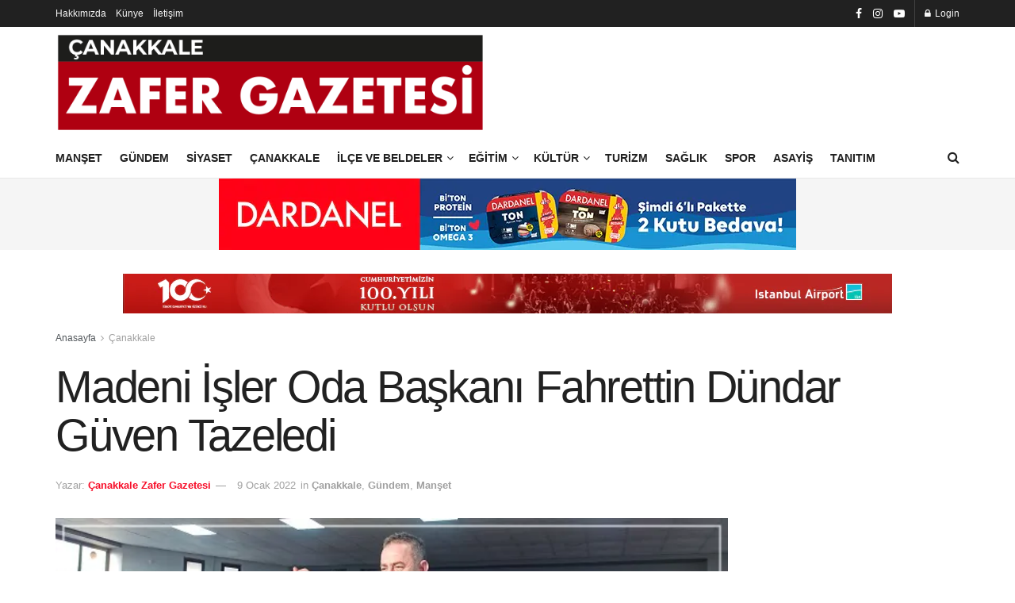

--- FILE ---
content_type: text/html; charset=UTF-8
request_url: https://www.canakkalezafertv.com/madeni-isler-oda-baskani-fahrettin-dundar-guven-tazeledi
body_size: 37622
content:
<!doctype html>
<!--[if lt IE 7]><html class="no-js lt-ie9 lt-ie8 lt-ie7" lang="tr" prefix="og: https://ogp.me/ns#"> <![endif]-->
<!--[if IE 7]><html class="no-js lt-ie9 lt-ie8" lang="tr" prefix="og: https://ogp.me/ns#"> <![endif]-->
<!--[if IE 8]><html class="no-js lt-ie9" lang="tr" prefix="og: https://ogp.me/ns#"> <![endif]-->
<!--[if IE 9]><html class="no-js lt-ie10" lang="tr" prefix="og: https://ogp.me/ns#"> <![endif]-->
<!--[if gt IE 8]><!--><html class="no-js" lang="tr" prefix="og: https://ogp.me/ns#"> <!--<![endif]--><head><script data-no-optimize="1">var litespeed_docref=sessionStorage.getItem("litespeed_docref");litespeed_docref&&(Object.defineProperty(document,"referrer",{get:function(){return litespeed_docref}}),sessionStorage.removeItem("litespeed_docref"));</script> <meta http-equiv="Content-Type" content="text/html; charset=UTF-8" /><meta name='viewport' content='width=device-width, initial-scale=1, user-scalable=yes' /><link rel="profile" href="http://gmpg.org/xfn/11" /><link rel="pingback" href="https://www.canakkalezafertv.com/xmlrpc.php" /><style>img:is([sizes="auto" i], [sizes^="auto," i]) { contain-intrinsic-size: 3000px 1500px }</style><meta property="og:type" content="article"><meta property="og:title" content="Madeni İşler Oda Başkanı Fahrettin Dündar Güven Tazeledi"><meta property="og:site_name" content="Çanakkale Zafer Gazetesi"><meta property="og:description" content="Çanakkale Madeni İşler Esnaf Odası Başkanlığı seçimleri bu gün gerçekleştirildi. Seçim sonucunda Oda Başkanı Fahrettin Dündar güven tazeleyerek rakibi Muhammed"><meta property="og:url" content="https://www.canakkalezafertv.com/madeni-isler-oda-baskani-fahrettin-dundar-guven-tazeledi"><meta property="og:locale" content="tr_TR"><meta property="og:image" content="https://www.canakkalezafertv.com/wp-content/uploads/2022/01/fahrettin.jpg"><meta property="og:image:height" content="340"><meta property="og:image:width" content="640"><meta property="article:published_time" content="2022-01-09T15:03:17+03:00"><meta property="article:modified_time" content="2022-01-09T15:03:17+03:00"><meta property="article:author" content="https://www.canakkalezafertv.com"><meta property="article:section" content="Çanakkale"><meta property="article:tag" content="çanakkale madeni işler oda"><meta property="article:tag" content="çanakkale son dakika haberleri"><meta property="article:tag" content="fahrettin dündar çanakkale"><meta property="article:tag" content="fahrettin dündar madeni işler"><meta name="twitter:card" content="summary_large_image"><meta name="twitter:title" content="Madeni İşler Oda Başkanı Fahrettin Dündar Güven Tazeledi"><meta name="twitter:description" content="Çanakkale Madeni İşler Esnaf Odası Başkanlığı seçimleri bu gün gerçekleştirildi. Seçim sonucunda Oda Başkanı Fahrettin Dündar güven tazeleyerek rakibi Muhammed"><meta name="twitter:url" content="https://www.canakkalezafertv.com/madeni-isler-oda-baskani-fahrettin-dundar-guven-tazeledi"><meta name="twitter:site" content="https://www.canakkalezafertv.com"><meta name="twitter:image" content="https://www.canakkalezafertv.com/wp-content/uploads/2022/01/fahrettin.jpg"><meta name="twitter:image:width" content="640"><meta name="twitter:image:height" content="340"> <script type="litespeed/javascript">var jnews_ajax_url='/?ajax-request=jnews'</script> <script type="litespeed/javascript">window.jnews=window.jnews||{},window.jnews.library=window.jnews.library||{},window.jnews.library=function(){"use strict";var e=this;e.win=window,e.doc=document,e.noop=function(){},e.globalBody=e.doc.getElementsByTagName("body")[0],e.globalBody=e.globalBody?e.globalBody:e.doc,e.win.jnewsDataStorage=e.win.jnewsDataStorage||{_storage:new WeakMap,put:function(e,t,n){this._storage.has(e)||this._storage.set(e,new Map),this._storage.get(e).set(t,n)},get:function(e,t){return this._storage.get(e).get(t)},has:function(e,t){return this._storage.has(e)&&this._storage.get(e).has(t)},remove:function(e,t){var n=this._storage.get(e).delete(t);return 0===!this._storage.get(e).size&&this._storage.delete(e),n}},e.windowWidth=function(){return e.win.innerWidth||e.docEl.clientWidth||e.globalBody.clientWidth},e.windowHeight=function(){return e.win.innerHeight||e.docEl.clientHeight||e.globalBody.clientHeight},e.requestAnimationFrame=e.win.requestAnimationFrame||e.win.webkitRequestAnimationFrame||e.win.mozRequestAnimationFrame||e.win.msRequestAnimationFrame||window.oRequestAnimationFrame||function(e){return setTimeout(e,1e3/60)},e.cancelAnimationFrame=e.win.cancelAnimationFrame||e.win.webkitCancelAnimationFrame||e.win.webkitCancelRequestAnimationFrame||e.win.mozCancelAnimationFrame||e.win.msCancelRequestAnimationFrame||e.win.oCancelRequestAnimationFrame||function(e){clearTimeout(e)},e.classListSupport="classList"in document.createElement("_"),e.hasClass=e.classListSupport?function(e,t){return e.classList.contains(t)}:function(e,t){return e.className.indexOf(t)>=0},e.addClass=e.classListSupport?function(t,n){e.hasClass(t,n)||t.classList.add(n)}:function(t,n){e.hasClass(t,n)||(t.className+=" "+n)},e.removeClass=e.classListSupport?function(t,n){e.hasClass(t,n)&&t.classList.remove(n)}:function(t,n){e.hasClass(t,n)&&(t.className=t.className.replace(n,""))},e.objKeys=function(e){var t=[];for(var n in e)Object.prototype.hasOwnProperty.call(e,n)&&t.push(n);return t},e.isObjectSame=function(e,t){var n=!0;return JSON.stringify(e)!==JSON.stringify(t)&&(n=!1),n},e.extend=function(){for(var e,t,n,o=arguments[0]||{},i=1,a=arguments.length;i<a;i++)if(null!==(e=arguments[i]))for(t in e)o!==(n=e[t])&&void 0!==n&&(o[t]=n);return o},e.dataStorage=e.win.jnewsDataStorage,e.isVisible=function(e){return 0!==e.offsetWidth&&0!==e.offsetHeight||e.getBoundingClientRect().length},e.getHeight=function(e){return e.offsetHeight||e.clientHeight||e.getBoundingClientRect().height},e.getWidth=function(e){return e.offsetWidth||e.clientWidth||e.getBoundingClientRect().width},e.supportsPassive=!1;try{var t=Object.defineProperty({},"passive",{get:function(){e.supportsPassive=!0}});"createEvent"in e.doc?e.win.addEventListener("test",null,t):"fireEvent"in e.doc&&e.win.attachEvent("test",null)}catch(e){}e.passiveOption=!!e.supportsPassive&&{passive:!0},e.setStorage=function(e,t){e="jnews-"+e;var n={expired:Math.floor(((new Date).getTime()+432e5)/1e3)};t=Object.assign(n,t);localStorage.setItem(e,JSON.stringify(t))},e.getStorage=function(e){e="jnews-"+e;var t=localStorage.getItem(e);return null!==t&&0<t.length?JSON.parse(localStorage.getItem(e)):{}},e.expiredStorage=function(){var t,n="jnews-";for(var o in localStorage)o.indexOf(n)>-1&&"undefined"!==(t=e.getStorage(o.replace(n,""))).expired&&t.expired<Math.floor((new Date).getTime()/1e3)&&localStorage.removeItem(o)},e.addEvents=function(t,n,o){for(var i in n){var a=["touchstart","touchmove"].indexOf(i)>=0&&!o&&e.passiveOption;"createEvent"in e.doc?t.addEventListener(i,n[i],a):"fireEvent"in e.doc&&t.attachEvent("on"+i,n[i])}},e.removeEvents=function(t,n){for(var o in n)"createEvent"in e.doc?t.removeEventListener(o,n[o]):"fireEvent"in e.doc&&t.detachEvent("on"+o,n[o])},e.triggerEvents=function(t,n,o){var i;o=o||{detail:null};return"createEvent"in e.doc?(!(i=e.doc.createEvent("CustomEvent")||new CustomEvent(n)).initCustomEvent||i.initCustomEvent(n,!0,!1,o),void t.dispatchEvent(i)):"fireEvent"in e.doc?((i=e.doc.createEventObject()).eventType=n,void t.fireEvent("on"+i.eventType,i)):void 0},e.getParents=function(t,n){void 0===n&&(n=e.doc);for(var o=[],i=t.parentNode,a=!1;!a;)if(i){var r=i;r.querySelectorAll(n).length?a=!0:(o.push(r),i=r.parentNode)}else o=[],a=!0;return o},e.forEach=function(e,t,n){for(var o=0,i=e.length;o<i;o++)t.call(n,e[o],o)},e.getText=function(e){return e.innerText||e.textContent},e.setText=function(e,t){var n="object"==typeof t?t.innerText||t.textContent:t;e.innerText&&(e.innerText=n),e.textContent&&(e.textContent=n)},e.httpBuildQuery=function(t){return e.objKeys(t).reduce(function t(n){var o=arguments.length>1&&void 0!==arguments[1]?arguments[1]:null;return function(i,a){var r=n[a];a=encodeURIComponent(a);var s=o?"".concat(o,"[").concat(a,"]"):a;return null==r||"function"==typeof r?(i.push("".concat(s,"=")),i):["number","boolean","string"].includes(typeof r)?(i.push("".concat(s,"=").concat(encodeURIComponent(r))),i):(i.push(e.objKeys(r).reduce(t(r,s),[]).join("&")),i)}}(t),[]).join("&")},e.get=function(t,n,o,i){return o="function"==typeof o?o:e.noop,e.ajax("GET",t,n,o,i)},e.post=function(t,n,o,i){return o="function"==typeof o?o:e.noop,e.ajax("POST",t,n,o,i)},e.ajax=function(t,n,o,i,a){var r=new XMLHttpRequest,s=n,c=e.httpBuildQuery(o);if(t=-1!=["GET","POST"].indexOf(t)?t:"GET",r.open(t,s+("GET"==t?"?"+c:""),!0),"POST"==t&&r.setRequestHeader("Content-type","application/x-www-form-urlencoded"),r.setRequestHeader("X-Requested-With","XMLHttpRequest"),r.onreadystatechange=function(){4===r.readyState&&200<=r.status&&300>r.status&&"function"==typeof i&&i.call(void 0,r.response)},void 0!==a&&!a){return{xhr:r,send:function(){r.send("POST"==t?c:null)}}}return r.send("POST"==t?c:null),{xhr:r}},e.scrollTo=function(t,n,o){function i(e,t,n){this.start=this.position(),this.change=e-this.start,this.currentTime=0,this.increment=20,this.duration=void 0===n?500:n,this.callback=t,this.finish=!1,this.animateScroll()}return Math.easeInOutQuad=function(e,t,n,o){return(e/=o/2)<1?n/2*e*e+t:-n/2*(--e*(e-2)-1)+t},i.prototype.stop=function(){this.finish=!0},i.prototype.move=function(t){e.doc.documentElement.scrollTop=t,e.globalBody.parentNode.scrollTop=t,e.globalBody.scrollTop=t},i.prototype.position=function(){return e.doc.documentElement.scrollTop||e.globalBody.parentNode.scrollTop||e.globalBody.scrollTop},i.prototype.animateScroll=function(){this.currentTime+=this.increment;var t=Math.easeInOutQuad(this.currentTime,this.start,this.change,this.duration);this.move(t),this.currentTime<this.duration&&!this.finish?e.requestAnimationFrame.call(e.win,this.animateScroll.bind(this)):this.callback&&"function"==typeof this.callback&&this.callback()},new i(t,n,o)},e.unwrap=function(t){var n,o=t;e.forEach(t,(function(e,t){n?n+=e:n=e})),o.replaceWith(n)},e.performance={start:function(e){performance.mark(e+"Start")},stop:function(e){performance.mark(e+"End"),performance.measure(e,e+"Start",e+"End")}},e.fps=function(){var t=0,n=0,o=0;!function(){var i=t=0,a=0,r=0,s=document.getElementById("fpsTable"),c=function(t){void 0===document.getElementsByTagName("body")[0]?e.requestAnimationFrame.call(e.win,(function(){c(t)})):document.getElementsByTagName("body")[0].appendChild(t)};null===s&&((s=document.createElement("div")).style.position="fixed",s.style.top="120px",s.style.left="10px",s.style.width="100px",s.style.height="20px",s.style.border="1px solid black",s.style.fontSize="11px",s.style.zIndex="100000",s.style.backgroundColor="white",s.id="fpsTable",c(s));var l=function(){o++,n=Date.now(),(a=(o/(r=(n-t)/1e3)).toPrecision(2))!=i&&(i=a,s.innerHTML=i+"fps"),1<r&&(t=n,o=0),e.requestAnimationFrame.call(e.win,l)};l()}()},e.instr=function(e,t){for(var n=0;n<t.length;n++)if(-1!==e.toLowerCase().indexOf(t[n].toLowerCase()))return!0},e.winLoad=function(t,n){function o(o){if("complete"===e.doc.readyState||"interactive"===e.doc.readyState)return!o||n?setTimeout(t,n||1):t(o),1}o()||e.addEvents(e.win,{load:o})},e.docReady=function(t,n){function o(o){if("complete"===e.doc.readyState||"interactive"===e.doc.readyState)return!o||n?setTimeout(t,n||1):t(o),1}o()||e.addEvents(e.doc,{DOMContentLiteSpeedLoaded:o})},e.fireOnce=function(){e.docReady((function(){e.assets=e.assets||[],e.assets.length&&(e.boot(),e.load_assets())}),50)},e.boot=function(){e.length&&e.doc.querySelectorAll("style[media]").forEach((function(e){"not all"==e.getAttribute("media")&&e.removeAttribute("media")}))},e.create_js=function(t,n){var o=e.doc.createElement("script");switch(o.setAttribute("src",t),n){case"defer":o.setAttribute("defer",!0);break;case"async":o.setAttribute("async",!0);break;case"deferasync":o.setAttribute("defer",!0),o.setAttribute("async",!0)}e.globalBody.appendChild(o)},e.load_assets=function(){"object"==typeof e.assets&&e.forEach(e.assets.slice(0),(function(t,n){var o="";t.defer&&(o+="defer"),t.async&&(o+="async"),e.create_js(t.url,o);var i=e.assets.indexOf(t);i>-1&&e.assets.splice(i,1)})),e.assets=jnewsoption.au_scripts=window.jnewsads=[]},e.setCookie=function(e,t,n){var o="";if(n){var i=new Date;i.setTime(i.getTime()+24*n*60*60*1e3),o="; expires="+i.toUTCString()}document.cookie=e+"="+(t||"")+o+"; path=/"},e.getCookie=function(e){for(var t=e+"=",n=document.cookie.split(";"),o=0;o<n.length;o++){for(var i=n[o];" "==i.charAt(0);)i=i.substring(1,i.length);if(0==i.indexOf(t))return i.substring(t.length,i.length)}return null},e.eraseCookie=function(e){document.cookie=e+"=; Path=/; Expires=Thu, 01 Jan 1970 00:00:01 GMT;"},e.docReady((function(){e.globalBody=e.globalBody==e.doc?e.doc.getElementsByTagName("body")[0]:e.globalBody,e.globalBody=e.globalBody?e.globalBody:e.doc})),e.winLoad((function(){e.winLoad((function(){var t=!1;if(void 0!==window.jnewsadmin)if(void 0!==window.file_version_checker){var n=e.objKeys(window.file_version_checker);n.length?n.forEach((function(e){t||"10.0.4"===window.file_version_checker[e]||(t=!0)})):t=!0}else t=!0;t&&(window.jnewsHelper.getMessage(),window.jnewsHelper.getNotice())}),2500)}))},window.jnews.library=new window.jnews.library</script> <script id="google_gtagjs-js-consent-mode-data-layer" type="litespeed/javascript">window.dataLayer=window.dataLayer||[];function gtag(){dataLayer.push(arguments)}
gtag('consent','default',{"ad_personalization":"denied","ad_storage":"denied","ad_user_data":"denied","analytics_storage":"denied","functionality_storage":"denied","security_storage":"denied","personalization_storage":"denied","region":["AT","BE","BG","CH","CY","CZ","DE","DK","EE","ES","FI","FR","GB","GR","HR","HU","IE","IS","IT","LI","LT","LU","LV","MT","NL","NO","PL","PT","RO","SE","SI","SK"],"wait_for_update":500});window._googlesitekitConsentCategoryMap={"statistics":["analytics_storage"],"marketing":["ad_storage","ad_user_data","ad_personalization"],"functional":["functionality_storage","security_storage"],"preferences":["personalization_storage"]};window._googlesitekitConsents={"ad_personalization":"denied","ad_storage":"denied","ad_user_data":"denied","analytics_storage":"denied","functionality_storage":"denied","security_storage":"denied","personalization_storage":"denied","region":["AT","BE","BG","CH","CY","CZ","DE","DK","EE","ES","FI","FR","GB","GR","HR","HU","IE","IS","IT","LI","LT","LU","LV","MT","NL","NO","PL","PT","RO","SE","SI","SK"],"wait_for_update":500}</script> <title>Madeni İşler Oda Başkanı Fahrettin Dündar Güven Tazeledi - Çanakkale Zafer Gazetesi</title><meta name="description" content="Çanakkale Madeni İşler Esnaf Odası Başkanlığı seçimleri bu gün gerçekleştirildi."/><meta name="robots" content="follow, index, max-snippet:-1, max-video-preview:-1, max-image-preview:large"/><link rel="canonical" href="https://www.canakkalezafertv.com/madeni-isler-oda-baskani-fahrettin-dundar-guven-tazeledi" /><meta property="og:locale" content="tr_TR" /><meta property="og:type" content="article" /><meta property="og:title" content="Madeni İşler Oda Başkanı Fahrettin Dündar Güven Tazeledi - Çanakkale Zafer Gazetesi" /><meta property="og:description" content="Çanakkale Madeni İşler Esnaf Odası Başkanlığı seçimleri bu gün gerçekleştirildi." /><meta property="og:url" content="https://www.canakkalezafertv.com/madeni-isler-oda-baskani-fahrettin-dundar-guven-tazeledi" /><meta property="og:site_name" content="Çanakkale Zafer Gazetesi" /><meta property="article:publisher" content="https://www.facebook.com/canakkalezafertv" /><meta property="article:tag" content="çanakkale madeni işler oda" /><meta property="article:tag" content="çanakkale son dakika haberleri" /><meta property="article:tag" content="fahrettin dündar çanakkale" /><meta property="article:tag" content="fahrettin dündar madeni işler" /><meta property="article:section" content="Çanakkale" /><meta property="og:image" content="https://www.canakkalezafertv.com/wp-content/uploads/2022/01/fahrettin.jpg" /><meta property="og:image:secure_url" content="https://www.canakkalezafertv.com/wp-content/uploads/2022/01/fahrettin.jpg" /><meta property="og:image:width" content="640" /><meta property="og:image:height" content="340" /><meta property="og:image:alt" content="Madeni İşler Oda Başkanı Fahrettin Dündar Güven Tazeledi" /><meta property="og:image:type" content="image/jpeg" /><meta property="article:published_time" content="2022-01-09T15:03:17+03:00" /><meta name="twitter:card" content="summary_large_image" /><meta name="twitter:title" content="Madeni İşler Oda Başkanı Fahrettin Dündar Güven Tazeledi - Çanakkale Zafer Gazetesi" /><meta name="twitter:description" content="Çanakkale Madeni İşler Esnaf Odası Başkanlığı seçimleri bu gün gerçekleştirildi." /><meta name="twitter:image" content="https://www.canakkalezafertv.com/wp-content/uploads/2022/01/fahrettin.jpg" /> <script type="application/ld+json" class="rank-math-schema">{"@context":"https://schema.org","@graph":[{"@type":"Place","@id":"https://www.canakkalezafertv.com/#place","address":{"@type":"PostalAddress","addressLocality":"Merkez","addressRegion":"\u00c7anakkale","postalCode":"17000","addressCountry":"T\u00fcrkiye"}},{"@type":["NewsMediaOrganization","Organization"],"@id":"https://www.canakkalezafertv.com/#organization","name":"\u00c7anakkale Zafer Gazetesi","url":"https://canakkalezafertv.com","sameAs":["https://www.facebook.com/canakkalezafertv"],"email":"canakkalezafertv17@gmail.com","address":{"@type":"PostalAddress","addressLocality":"Merkez","addressRegion":"\u00c7anakkale","postalCode":"17000","addressCountry":"T\u00fcrkiye"},"logo":{"@type":"ImageObject","@id":"https://www.canakkalezafertv.com/#logo","url":"https://canakkalezafertv.com/wp-content/uploads/2023/06/CZG-Favicon.jpg","contentUrl":"https://canakkalezafertv.com/wp-content/uploads/2023/06/CZG-Favicon.jpg","caption":"\u00c7anakkale Zafer Gazetesi","inLanguage":"tr"},"location":{"@id":"https://www.canakkalezafertv.com/#place"}},{"@type":"WebSite","@id":"https://www.canakkalezafertv.com/#website","url":"https://www.canakkalezafertv.com","name":"\u00c7anakkale Zafer Gazetesi","alternateName":"\u00c7anakkale Zafer TV","publisher":{"@id":"https://www.canakkalezafertv.com/#organization"},"inLanguage":"tr"},{"@type":"ImageObject","@id":"https://www.canakkalezafertv.com/wp-content/uploads/2022/01/fahrettin.jpg","url":"https://www.canakkalezafertv.com/wp-content/uploads/2022/01/fahrettin.jpg","width":"640","height":"340","inLanguage":"tr"},{"@type":"WebPage","@id":"https://www.canakkalezafertv.com/madeni-isler-oda-baskani-fahrettin-dundar-guven-tazeledi#webpage","url":"https://www.canakkalezafertv.com/madeni-isler-oda-baskani-fahrettin-dundar-guven-tazeledi","name":"Madeni \u0130\u015fler Oda Ba\u015fkan\u0131 Fahrettin D\u00fcndar G\u00fcven Tazeledi - \u00c7anakkale Zafer Gazetesi","datePublished":"2022-01-09T15:03:17+03:00","dateModified":"2022-01-09T15:03:17+03:00","isPartOf":{"@id":"https://www.canakkalezafertv.com/#website"},"primaryImageOfPage":{"@id":"https://www.canakkalezafertv.com/wp-content/uploads/2022/01/fahrettin.jpg"},"inLanguage":"tr"},{"@type":"Person","@id":"https://www.canakkalezafertv.com/madeni-isler-oda-baskani-fahrettin-dundar-guven-tazeledi#author","name":"\u00c7anakkale Zafer Gazetesi","image":{"@type":"ImageObject","@id":"https://www.canakkalezafertv.com/wp-content/litespeed/avatar/e6dce955848fa5af3b18ca07056148b3.jpg?ver=1769720736","url":"https://www.canakkalezafertv.com/wp-content/litespeed/avatar/e6dce955848fa5af3b18ca07056148b3.jpg?ver=1769720736","caption":"\u00c7anakkale Zafer Gazetesi","inLanguage":"tr"},"sameAs":["https://www.canakkalezafertv.com"],"worksFor":{"@id":"https://www.canakkalezafertv.com/#organization"}},{"@type":"NewsArticle","headline":"Madeni \u0130\u015fler Oda Ba\u015fkan\u0131 Fahrettin D\u00fcndar G\u00fcven Tazeledi - \u00c7anakkale Zafer Gazetesi - \u00c7anakkale Zafer Gazetesi","datePublished":"2022-01-09T15:03:17+03:00","dateModified":"2022-01-09T15:03:17+03:00","articleSection":"\u00c7anakkale, G\u00fcndem, Man\u015fet","author":{"@id":"https://www.canakkalezafertv.com/madeni-isler-oda-baskani-fahrettin-dundar-guven-tazeledi#author","name":"\u00c7anakkale Zafer Gazetesi"},"publisher":{"@id":"https://www.canakkalezafertv.com/#organization"},"description":"\u00c7anakkale Madeni \u0130\u015fler Esnaf Odas\u0131 Ba\u015fkanl\u0131\u011f\u0131 se\u00e7imleri bu g\u00fcn ger\u00e7ekle\u015ftirildi.","name":"Madeni \u0130\u015fler Oda Ba\u015fkan\u0131 Fahrettin D\u00fcndar G\u00fcven Tazeledi - \u00c7anakkale Zafer Gazetesi - \u00c7anakkale Zafer Gazetesi","@id":"https://www.canakkalezafertv.com/madeni-isler-oda-baskani-fahrettin-dundar-guven-tazeledi#richSnippet","isPartOf":{"@id":"https://www.canakkalezafertv.com/madeni-isler-oda-baskani-fahrettin-dundar-guven-tazeledi#webpage"},"image":{"@id":"https://www.canakkalezafertv.com/wp-content/uploads/2022/01/fahrettin.jpg"},"inLanguage":"tr","mainEntityOfPage":{"@id":"https://www.canakkalezafertv.com/madeni-isler-oda-baskani-fahrettin-dundar-guven-tazeledi#webpage"}}]}</script> <link rel='dns-prefetch' href='//www.googletagmanager.com' /><link rel='dns-prefetch' href='//fonts.googleapis.com' /><link rel='preconnect' href='https://fonts.gstatic.com' /><link rel="alternate" type="application/rss+xml" title="Çanakkale Zafer Gazetesi &raquo; akışı" href="https://www.canakkalezafertv.com/feed" /><link rel="alternate" type="application/rss+xml" title="Çanakkale Zafer Gazetesi &raquo; yorum akışı" href="https://www.canakkalezafertv.com/comments/feed" /><link data-optimized="2" rel="stylesheet" href="https://www.canakkalezafertv.com/wp-content/litespeed/css/e29ae3342926dc3a1f19f036df0b9aae.css?ver=91885" /><style id='classic-theme-styles-inline-css' type='text/css'>/*! This file is auto-generated */
.wp-block-button__link{color:#fff;background-color:#32373c;border-radius:9999px;box-shadow:none;text-decoration:none;padding:calc(.667em + 2px) calc(1.333em + 2px);font-size:1.125em}.wp-block-file__button{background:#32373c;color:#fff;text-decoration:none}</style><style id='global-styles-inline-css' type='text/css'>:root{--wp--preset--aspect-ratio--square: 1;--wp--preset--aspect-ratio--4-3: 4/3;--wp--preset--aspect-ratio--3-4: 3/4;--wp--preset--aspect-ratio--3-2: 3/2;--wp--preset--aspect-ratio--2-3: 2/3;--wp--preset--aspect-ratio--16-9: 16/9;--wp--preset--aspect-ratio--9-16: 9/16;--wp--preset--color--black: #000000;--wp--preset--color--cyan-bluish-gray: #abb8c3;--wp--preset--color--white: #ffffff;--wp--preset--color--pale-pink: #f78da7;--wp--preset--color--vivid-red: #cf2e2e;--wp--preset--color--luminous-vivid-orange: #ff6900;--wp--preset--color--luminous-vivid-amber: #fcb900;--wp--preset--color--light-green-cyan: #7bdcb5;--wp--preset--color--vivid-green-cyan: #00d084;--wp--preset--color--pale-cyan-blue: #8ed1fc;--wp--preset--color--vivid-cyan-blue: #0693e3;--wp--preset--color--vivid-purple: #9b51e0;--wp--preset--gradient--vivid-cyan-blue-to-vivid-purple: linear-gradient(135deg,rgba(6,147,227,1) 0%,rgb(155,81,224) 100%);--wp--preset--gradient--light-green-cyan-to-vivid-green-cyan: linear-gradient(135deg,rgb(122,220,180) 0%,rgb(0,208,130) 100%);--wp--preset--gradient--luminous-vivid-amber-to-luminous-vivid-orange: linear-gradient(135deg,rgba(252,185,0,1) 0%,rgba(255,105,0,1) 100%);--wp--preset--gradient--luminous-vivid-orange-to-vivid-red: linear-gradient(135deg,rgba(255,105,0,1) 0%,rgb(207,46,46) 100%);--wp--preset--gradient--very-light-gray-to-cyan-bluish-gray: linear-gradient(135deg,rgb(238,238,238) 0%,rgb(169,184,195) 100%);--wp--preset--gradient--cool-to-warm-spectrum: linear-gradient(135deg,rgb(74,234,220) 0%,rgb(151,120,209) 20%,rgb(207,42,186) 40%,rgb(238,44,130) 60%,rgb(251,105,98) 80%,rgb(254,248,76) 100%);--wp--preset--gradient--blush-light-purple: linear-gradient(135deg,rgb(255,206,236) 0%,rgb(152,150,240) 100%);--wp--preset--gradient--blush-bordeaux: linear-gradient(135deg,rgb(254,205,165) 0%,rgb(254,45,45) 50%,rgb(107,0,62) 100%);--wp--preset--gradient--luminous-dusk: linear-gradient(135deg,rgb(255,203,112) 0%,rgb(199,81,192) 50%,rgb(65,88,208) 100%);--wp--preset--gradient--pale-ocean: linear-gradient(135deg,rgb(255,245,203) 0%,rgb(182,227,212) 50%,rgb(51,167,181) 100%);--wp--preset--gradient--electric-grass: linear-gradient(135deg,rgb(202,248,128) 0%,rgb(113,206,126) 100%);--wp--preset--gradient--midnight: linear-gradient(135deg,rgb(2,3,129) 0%,rgb(40,116,252) 100%);--wp--preset--font-size--small: 13px;--wp--preset--font-size--medium: 20px;--wp--preset--font-size--large: 36px;--wp--preset--font-size--x-large: 42px;--wp--preset--spacing--20: 0.44rem;--wp--preset--spacing--30: 0.67rem;--wp--preset--spacing--40: 1rem;--wp--preset--spacing--50: 1.5rem;--wp--preset--spacing--60: 2.25rem;--wp--preset--spacing--70: 3.38rem;--wp--preset--spacing--80: 5.06rem;--wp--preset--shadow--natural: 6px 6px 9px rgba(0, 0, 0, 0.2);--wp--preset--shadow--deep: 12px 12px 50px rgba(0, 0, 0, 0.4);--wp--preset--shadow--sharp: 6px 6px 0px rgba(0, 0, 0, 0.2);--wp--preset--shadow--outlined: 6px 6px 0px -3px rgba(255, 255, 255, 1), 6px 6px rgba(0, 0, 0, 1);--wp--preset--shadow--crisp: 6px 6px 0px rgba(0, 0, 0, 1);}:where(.is-layout-flex){gap: 0.5em;}:where(.is-layout-grid){gap: 0.5em;}body .is-layout-flex{display: flex;}.is-layout-flex{flex-wrap: wrap;align-items: center;}.is-layout-flex > :is(*, div){margin: 0;}body .is-layout-grid{display: grid;}.is-layout-grid > :is(*, div){margin: 0;}:where(.wp-block-columns.is-layout-flex){gap: 2em;}:where(.wp-block-columns.is-layout-grid){gap: 2em;}:where(.wp-block-post-template.is-layout-flex){gap: 1.25em;}:where(.wp-block-post-template.is-layout-grid){gap: 1.25em;}.has-black-color{color: var(--wp--preset--color--black) !important;}.has-cyan-bluish-gray-color{color: var(--wp--preset--color--cyan-bluish-gray) !important;}.has-white-color{color: var(--wp--preset--color--white) !important;}.has-pale-pink-color{color: var(--wp--preset--color--pale-pink) !important;}.has-vivid-red-color{color: var(--wp--preset--color--vivid-red) !important;}.has-luminous-vivid-orange-color{color: var(--wp--preset--color--luminous-vivid-orange) !important;}.has-luminous-vivid-amber-color{color: var(--wp--preset--color--luminous-vivid-amber) !important;}.has-light-green-cyan-color{color: var(--wp--preset--color--light-green-cyan) !important;}.has-vivid-green-cyan-color{color: var(--wp--preset--color--vivid-green-cyan) !important;}.has-pale-cyan-blue-color{color: var(--wp--preset--color--pale-cyan-blue) !important;}.has-vivid-cyan-blue-color{color: var(--wp--preset--color--vivid-cyan-blue) !important;}.has-vivid-purple-color{color: var(--wp--preset--color--vivid-purple) !important;}.has-black-background-color{background-color: var(--wp--preset--color--black) !important;}.has-cyan-bluish-gray-background-color{background-color: var(--wp--preset--color--cyan-bluish-gray) !important;}.has-white-background-color{background-color: var(--wp--preset--color--white) !important;}.has-pale-pink-background-color{background-color: var(--wp--preset--color--pale-pink) !important;}.has-vivid-red-background-color{background-color: var(--wp--preset--color--vivid-red) !important;}.has-luminous-vivid-orange-background-color{background-color: var(--wp--preset--color--luminous-vivid-orange) !important;}.has-luminous-vivid-amber-background-color{background-color: var(--wp--preset--color--luminous-vivid-amber) !important;}.has-light-green-cyan-background-color{background-color: var(--wp--preset--color--light-green-cyan) !important;}.has-vivid-green-cyan-background-color{background-color: var(--wp--preset--color--vivid-green-cyan) !important;}.has-pale-cyan-blue-background-color{background-color: var(--wp--preset--color--pale-cyan-blue) !important;}.has-vivid-cyan-blue-background-color{background-color: var(--wp--preset--color--vivid-cyan-blue) !important;}.has-vivid-purple-background-color{background-color: var(--wp--preset--color--vivid-purple) !important;}.has-black-border-color{border-color: var(--wp--preset--color--black) !important;}.has-cyan-bluish-gray-border-color{border-color: var(--wp--preset--color--cyan-bluish-gray) !important;}.has-white-border-color{border-color: var(--wp--preset--color--white) !important;}.has-pale-pink-border-color{border-color: var(--wp--preset--color--pale-pink) !important;}.has-vivid-red-border-color{border-color: var(--wp--preset--color--vivid-red) !important;}.has-luminous-vivid-orange-border-color{border-color: var(--wp--preset--color--luminous-vivid-orange) !important;}.has-luminous-vivid-amber-border-color{border-color: var(--wp--preset--color--luminous-vivid-amber) !important;}.has-light-green-cyan-border-color{border-color: var(--wp--preset--color--light-green-cyan) !important;}.has-vivid-green-cyan-border-color{border-color: var(--wp--preset--color--vivid-green-cyan) !important;}.has-pale-cyan-blue-border-color{border-color: var(--wp--preset--color--pale-cyan-blue) !important;}.has-vivid-cyan-blue-border-color{border-color: var(--wp--preset--color--vivid-cyan-blue) !important;}.has-vivid-purple-border-color{border-color: var(--wp--preset--color--vivid-purple) !important;}.has-vivid-cyan-blue-to-vivid-purple-gradient-background{background: var(--wp--preset--gradient--vivid-cyan-blue-to-vivid-purple) !important;}.has-light-green-cyan-to-vivid-green-cyan-gradient-background{background: var(--wp--preset--gradient--light-green-cyan-to-vivid-green-cyan) !important;}.has-luminous-vivid-amber-to-luminous-vivid-orange-gradient-background{background: var(--wp--preset--gradient--luminous-vivid-amber-to-luminous-vivid-orange) !important;}.has-luminous-vivid-orange-to-vivid-red-gradient-background{background: var(--wp--preset--gradient--luminous-vivid-orange-to-vivid-red) !important;}.has-very-light-gray-to-cyan-bluish-gray-gradient-background{background: var(--wp--preset--gradient--very-light-gray-to-cyan-bluish-gray) !important;}.has-cool-to-warm-spectrum-gradient-background{background: var(--wp--preset--gradient--cool-to-warm-spectrum) !important;}.has-blush-light-purple-gradient-background{background: var(--wp--preset--gradient--blush-light-purple) !important;}.has-blush-bordeaux-gradient-background{background: var(--wp--preset--gradient--blush-bordeaux) !important;}.has-luminous-dusk-gradient-background{background: var(--wp--preset--gradient--luminous-dusk) !important;}.has-pale-ocean-gradient-background{background: var(--wp--preset--gradient--pale-ocean) !important;}.has-electric-grass-gradient-background{background: var(--wp--preset--gradient--electric-grass) !important;}.has-midnight-gradient-background{background: var(--wp--preset--gradient--midnight) !important;}.has-small-font-size{font-size: var(--wp--preset--font-size--small) !important;}.has-medium-font-size{font-size: var(--wp--preset--font-size--medium) !important;}.has-large-font-size{font-size: var(--wp--preset--font-size--large) !important;}.has-x-large-font-size{font-size: var(--wp--preset--font-size--x-large) !important;}
:where(.wp-block-post-template.is-layout-flex){gap: 1.25em;}:where(.wp-block-post-template.is-layout-grid){gap: 1.25em;}
:where(.wp-block-columns.is-layout-flex){gap: 2em;}:where(.wp-block-columns.is-layout-grid){gap: 2em;}
:root :where(.wp-block-pullquote){font-size: 1.5em;line-height: 1.6;}</style><link rel='preload' as='font' type='font/woff2' crossorigin id='font-awesome-webfont-css' href='https://www.canakkalezafertv.com/wp-content/themes/jnews/assets/fonts/font-awesome/fonts/fontawesome-webfont.woff2?v=4.7.0' type='text/css' media='all' /><link rel='preload' as='font' type='font/woff' crossorigin id='jnews-icon-webfont-css' href='https://www.canakkalezafertv.com/wp-content/themes/jnews/assets/fonts/jegicon/fonts/jegicon.woff' type='text/css' media='all' /><link rel='preload' as='font' type='font/woff2' crossorigin id='vc-font-awesome-brands-webfont-css' href='https://www.canakkalezafertv.com/wp-content/plugins/js_composer/assets/lib/vendor/node_modules/@fortawesome/fontawesome-free/webfonts/fa-brands-400.woff2' type='text/css' media='all' /><link rel='preload' as='font' type='font/woff2' crossorigin id='vc-font-awesome-regular-webfont-css' href='https://www.canakkalezafertv.com/wp-content/plugins/js_composer/assets/lib/vendor/node_modules/@fortawesome/fontawesome-free/webfonts/fa-regular-400.woff2' type='text/css' media='all' /><link rel='preload' as='font' type='font/woff2' crossorigin id='vc-font-awesome-solid-webfont-css' href='https://www.canakkalezafertv.com/wp-content/plugins/js_composer/assets/lib/vendor/node_modules/@fortawesome/fontawesome-free/webfonts/fa-solid-900.woff2' type='text/css' media='all' /> <script type="litespeed/javascript" data-src="https://www.canakkalezafertv.com/wp-includes/js/jquery/jquery.min.js" id="jquery-core-js"></script> 
 <script type="litespeed/javascript" data-src="https://www.googletagmanager.com/gtag/js?id=GT-PZ6D926" id="google_gtagjs-js"></script> <script id="google_gtagjs-js-after" type="litespeed/javascript">window.dataLayer=window.dataLayer||[];function gtag(){dataLayer.push(arguments)}
gtag("set","linker",{"domains":["www.canakkalezafertv.com"]});gtag("js",new Date());gtag("set","developer_id.dZTNiMT",!0);gtag("config","GT-PZ6D926")</script> <script></script><link rel="https://api.w.org/" href="https://www.canakkalezafertv.com/wp-json/" /><link rel="alternate" title="JSON" type="application/json" href="https://www.canakkalezafertv.com/wp-json/wp/v2/posts/17277" /><link rel="EditURI" type="application/rsd+xml" title="RSD" href="https://www.canakkalezafertv.com/xmlrpc.php?rsd" /><meta name="generator" content="WordPress 6.8.2" /><link rel='shortlink' href='https://www.canakkalezafertv.com/?p=17277' /><link rel="alternate" title="oEmbed (JSON)" type="application/json+oembed" href="https://www.canakkalezafertv.com/wp-json/oembed/1.0/embed?url=https%3A%2F%2Fwww.canakkalezafertv.com%2Fmadeni-isler-oda-baskani-fahrettin-dundar-guven-tazeledi" /><link rel="alternate" title="oEmbed (XML)" type="text/xml+oembed" href="https://www.canakkalezafertv.com/wp-json/oembed/1.0/embed?url=https%3A%2F%2Fwww.canakkalezafertv.com%2Fmadeni-isler-oda-baskani-fahrettin-dundar-guven-tazeledi&#038;format=xml" /><meta name="generator" content="Site Kit by Google 1.160.1" /><meta name="google-adsense-platform-account" content="ca-host-pub-2644536267352236"><meta name="google-adsense-platform-domain" content="sitekit.withgoogle.com"><meta name="generator" content="Powered by WPBakery Page Builder - drag and drop page builder for WordPress."/> <script type="litespeed/javascript">(function(w,d,s,l,i){w[l]=w[l]||[];w[l].push({'gtm.start':new Date().getTime(),event:'gtm.js'});var f=d.getElementsByTagName(s)[0],j=d.createElement(s),dl=l!='dataLayer'?'&l='+l:'';j.async=!0;j.src='https://www.googletagmanager.com/gtm.js?id='+i+dl;f.parentNode.insertBefore(j,f)})(window,document,'script','dataLayer','GTM-WQL9FJC')</script>  <script type='application/ld+json'>{"@context":"http:\/\/schema.org","@type":"Organization","@id":"https:\/\/www.canakkalezafertv.com\/#organization","url":"https:\/\/www.canakkalezafertv.com\/","name":"","logo":{"@type":"ImageObject","url":""},"sameAs":["https:\/\/www.facebook.com\/canakkalezafertv","https:\/\/www.instagram.com\/canakkale.zafer.tv","https:\/\/www.youtube.com\/@canakkalezafergazetesizafe3087"]}</script> <script type='application/ld+json'>{"@context":"http:\/\/schema.org","@type":"WebSite","@id":"https:\/\/www.canakkalezafertv.com\/#website","url":"https:\/\/www.canakkalezafertv.com\/","name":"","potentialAction":{"@type":"SearchAction","target":"https:\/\/www.canakkalezafertv.com\/?s={search_term_string}","query-input":"required name=search_term_string"}}</script> <link rel="icon" href="https://www.canakkalezafertv.com/wp-content/uploads/2023/07/cropped-CZG-Favicon-32x32.png" sizes="32x32" /><link rel="icon" href="https://www.canakkalezafertv.com/wp-content/uploads/2023/07/cropped-CZG-Favicon-192x192.png" sizes="192x192" /><link rel="apple-touch-icon" href="https://www.canakkalezafertv.com/wp-content/uploads/2023/07/cropped-CZG-Favicon-180x180.png" /><meta name="msapplication-TileImage" content="https://www.canakkalezafertv.com/wp-content/uploads/2023/07/cropped-CZG-Favicon-270x270.png" />
<noscript><style>.wpb_animate_when_almost_visible { opacity: 1; }</style></noscript></head><body class="wp-singular post-template-default single single-post postid-17277 single-format-standard wp-embed-responsive wp-theme-jnews jeg_toggle_light jeg_single_tpl_2 jnews jnews-disable-style-table jeg-mobile-table-scrollable jsc_normal wpb-js-composer js-comp-ver-8.5 vc_responsive"><div class="jeg_ad jeg_ad_top jnews_header_top_ads"><div class='ads-wrapper  '></div></div><div class="jeg_viewport"><div class="jeg_header_wrapper"><div class="jeg_header_instagram_wrapper"></div><div class="jeg_header normal"><div class="jeg_topbar jeg_container jeg_navbar_wrapper dark"><div class="container"><div class="jeg_nav_row"><div class="jeg_nav_col jeg_nav_left  jeg_nav_grow"><div class="item_wrap jeg_nav_alignleft"><div class="jeg_nav_item"><ul class="jeg_menu jeg_top_menu"><li id="menu-item-20031" class="menu-item menu-item-type-post_type menu-item-object-page menu-item-20031"><a href="https://www.canakkalezafertv.com/hakkimizda">Hakkımızda</a></li><li id="menu-item-20033" class="menu-item menu-item-type-post_type menu-item-object-page menu-item-20033"><a href="https://www.canakkalezafertv.com/kunye">Künye</a></li><li id="menu-item-20034" class="menu-item menu-item-type-post_type menu-item-object-page menu-item-20034"><a href="https://www.canakkalezafertv.com/iletisim">İletişim</a></li></ul></div></div></div><div class="jeg_nav_col jeg_nav_center  jeg_nav_normal"><div class="item_wrap jeg_nav_aligncenter"></div></div><div class="jeg_nav_col jeg_nav_right  jeg_nav_normal"><div class="item_wrap jeg_nav_alignright"><div class="jeg_nav_item jeg_top_date"></div><div
class="jeg_nav_item socials_widget jeg_social_icon_block nobg">
<a href="https://www.facebook.com/canakkalezafertv" target='_blank' rel='external noopener nofollow'  aria-label="Find us on Facebook" class="jeg_facebook"><i class="fa fa-facebook"></i> </a><a href="https://www.instagram.com/canakkale.zafer.tv" target='_blank' rel='external noopener nofollow'  aria-label="Find us on Instagram" class="jeg_instagram"><i class="fa fa-instagram"></i> </a><a href="https://www.youtube.com/@canakkalezafergazetesizafe3087" target='_blank' rel='external noopener nofollow'  aria-label="Find us on Youtube" class="jeg_youtube"><i class="fa fa-youtube-play"></i> </a></div><div class="jeg_nav_item jeg_nav_account"><ul class="jeg_accountlink jeg_menu"><li><a href="#jeg_loginform" aria-label="Login popup button" class="jeg_popuplink"><i class="fa fa-lock"></i> Login</a></li></ul></div></div></div></div></div></div><div class="jeg_midbar jeg_container jeg_navbar_wrapper normal"><div class="container"><div class="jeg_nav_row"><div class="jeg_nav_col jeg_nav_left jeg_nav_grow"><div class="item_wrap jeg_nav_alignleft"><div class="jeg_nav_item jeg_logo jeg_desktop_logo"><div class="site-title">
<a href="https://www.canakkalezafertv.com/" aria-label="Visit Homepage" style="padding: 0px 0px 0px 0px;">
<img data-lazyloaded="1" src="[data-uri]" class='jeg_logo_img' data-src="https://canakkalezafertv.com/wp-content/uploads/2023/07/CZ_Logo-309x70-1.png" data-srcset="https://canakkalezafertv.com/wp-content/uploads/2023/07/CZ_Logo-309x70-1.png 1x, https://canakkalezafertv.com/wp-content/uploads/2023/07/CZ_Logo-462x112-1.png 2x" alt="Çanakkale Zafer Gazetesi"data-light-src="https://canakkalezafertv.com/wp-content/uploads/2023/07/CZ_Logo-309x70-1.png" data-light-srcset="https://canakkalezafertv.com/wp-content/uploads/2023/07/CZ_Logo-309x70-1.png 1x, https://canakkalezafertv.com/wp-content/uploads/2023/07/CZ_Logo-462x112-1.png 2x" data-dark-src="https://canakkalezafertv.com/wp-content/uploads/2023/07/CZ_Logo-309x70-1.png" data-dark-srcset="https://canakkalezafertv.com/wp-content/uploads/2023/07/CZ_Logo-309x70-1.png 1x, https://canakkalezafertv.com/wp-content/uploads/2023/07/CZ_Logo-462x112-1.png 2x"width="1296" height="300">			</a></div></div></div></div><div class="jeg_nav_col jeg_nav_center jeg_nav_normal"><div class="item_wrap jeg_nav_aligncenter"></div></div><div class="jeg_nav_col jeg_nav_right jeg_nav_grow"><div class="item_wrap jeg_nav_alignright"><div class="jeg_nav_item jeg_ad jeg_ad_top jnews_header_ads"><div class='ads-wrapper  '></div></div></div></div></div></div></div><div class="jeg_bottombar jeg_navbar jeg_container jeg_navbar_wrapper jeg_navbar_normal jeg_navbar_normal"><div class="container"><div class="jeg_nav_row"><div class="jeg_nav_col jeg_nav_left jeg_nav_grow"><div class="item_wrap jeg_nav_alignleft"><div class="jeg_nav_item jeg_main_menu_wrapper"><div class="jeg_mainmenu_wrap"><ul class="jeg_menu jeg_main_menu jeg_menu_style_1" data-animation="animate"><li id="menu-item-19812" class="menu-item menu-item-type-taxonomy menu-item-object-category current-post-ancestor current-menu-parent current-post-parent menu-item-19812 bgnav" data-item-row="default" ><a href="https://www.canakkalezafertv.com/manset">Manşet</a></li><li id="menu-item-20171" class="menu-item menu-item-type-taxonomy menu-item-object-category current-post-ancestor current-menu-parent current-post-parent menu-item-20171 bgnav" data-item-row="default" ><a href="https://www.canakkalezafertv.com/gundem">Gündem</a></li><li id="menu-item-19995" class="menu-item menu-item-type-taxonomy menu-item-object-category menu-item-19995 bgnav" data-item-row="default" ><a href="https://www.canakkalezafertv.com/siyaset">Siyaset</a></li><li id="menu-item-19992" class="menu-item menu-item-type-taxonomy menu-item-object-category current-post-ancestor current-menu-parent current-post-parent menu-item-19992 bgnav" data-item-row="default" ><a href="https://www.canakkalezafertv.com/canakkale">Çanakkale</a></li><li id="menu-item-20089" class="menu-item menu-item-type-taxonomy menu-item-object-category menu-item-has-children menu-item-20089 bgnav" data-item-row="default" ><a href="https://www.canakkalezafertv.com/ilce-ve-beldeler">İlçe ve Beldeler</a><ul class="sub-menu"><li id="menu-item-20090" class="menu-item menu-item-type-taxonomy menu-item-object-category menu-item-has-children menu-item-20090 bgnav" data-item-row="default" ><a href="https://www.canakkalezafertv.com/ilce-ve-beldeler/ayvacik">Ayvacık</a><ul class="sub-menu"><li id="menu-item-20091" class="menu-item menu-item-type-taxonomy menu-item-object-category menu-item-20091 bgnav" data-item-row="default" ><a href="https://www.canakkalezafertv.com/ilce-ve-beldeler/ayvacik/kucukkuyu">Küçükkuyu</a></li></ul></li><li id="menu-item-20092" class="menu-item menu-item-type-taxonomy menu-item-object-category menu-item-20092 bgnav" data-item-row="default" ><a href="https://www.canakkalezafertv.com/ilce-ve-beldeler/bayramic">Bayramiç</a></li><li id="menu-item-20093" class="menu-item menu-item-type-taxonomy menu-item-object-category menu-item-20093 bgnav" data-item-row="default" ><a href="https://www.canakkalezafertv.com/ilce-ve-beldeler/bozcaada">Bozcaada</a></li><li id="menu-item-20094" class="menu-item menu-item-type-taxonomy menu-item-object-category menu-item-has-children menu-item-20094 bgnav" data-item-row="default" ><a href="https://www.canakkalezafertv.com/ilce-ve-beldeler/biga">Biga</a><ul class="sub-menu"><li id="menu-item-20095" class="menu-item menu-item-type-taxonomy menu-item-object-category menu-item-20095 bgnav" data-item-row="default" ><a href="https://www.canakkalezafertv.com/ilce-ve-beldeler/biga/gumuscay">Gümüşçay</a></li><li id="menu-item-20096" class="menu-item menu-item-type-taxonomy menu-item-object-category menu-item-20096 bgnav" data-item-row="default" ><a href="https://www.canakkalezafertv.com/ilce-ve-beldeler/biga/karabiga">Karabiga</a></li></ul></li><li id="menu-item-20097" class="menu-item menu-item-type-taxonomy menu-item-object-category menu-item-has-children menu-item-20097 bgnav" data-item-row="default" ><a href="https://www.canakkalezafertv.com/ilce-ve-beldeler/can">Çan</a><ul class="sub-menu"><li id="menu-item-20098" class="menu-item menu-item-type-taxonomy menu-item-object-category menu-item-20098 bgnav" data-item-row="default" ><a href="https://www.canakkalezafertv.com/ilce-ve-beldeler/can/terzialan">Terzialan</a></li></ul></li><li id="menu-item-20108" class="menu-item menu-item-type-taxonomy menu-item-object-category menu-item-20108 bgnav" data-item-row="default" ><a href="https://www.canakkalezafertv.com/ilce-ve-beldeler/eceabat">Eceabat</a></li><li id="menu-item-20109" class="menu-item menu-item-type-taxonomy menu-item-object-category menu-item-has-children menu-item-20109 bgnav" data-item-row="default" ><a href="https://www.canakkalezafertv.com/ilce-ve-beldeler/ezine">Ezine</a><ul class="sub-menu"><li id="menu-item-20110" class="menu-item menu-item-type-taxonomy menu-item-object-category menu-item-20110 bgnav" data-item-row="default" ><a href="https://www.canakkalezafertv.com/ilce-ve-beldeler/ezine/geyikli">Geyikli</a></li></ul></li><li id="menu-item-20099" class="menu-item menu-item-type-taxonomy menu-item-object-category menu-item-has-children menu-item-20099 bgnav" data-item-row="default" ><a href="https://www.canakkalezafertv.com/ilce-ve-beldeler/gelibolu">Gelibolu</a><ul class="sub-menu"><li id="menu-item-20100" class="menu-item menu-item-type-taxonomy menu-item-object-category menu-item-20100 bgnav" data-item-row="default" ><a href="https://www.canakkalezafertv.com/ilce-ve-beldeler/gelibolu/evrese">Evreşe</a></li><li id="menu-item-20101" class="menu-item menu-item-type-taxonomy menu-item-object-category menu-item-20101 bgnav" data-item-row="default" ><a href="https://www.canakkalezafertv.com/ilce-ve-beldeler/gelibolu/kavakkoy">Kavakköy</a></li></ul></li><li id="menu-item-20102" class="menu-item menu-item-type-taxonomy menu-item-object-category menu-item-20102 bgnav" data-item-row="default" ><a href="https://www.canakkalezafertv.com/ilce-ve-beldeler/gokceada">Gökçeada</a></li><li id="menu-item-20106" class="menu-item menu-item-type-taxonomy menu-item-object-category menu-item-has-children menu-item-20106 bgnav" data-item-row="default" ><a href="https://www.canakkalezafertv.com/ilce-ve-beldeler/merkez">Merkez</a><ul class="sub-menu"><li id="menu-item-20107" class="menu-item menu-item-type-taxonomy menu-item-object-category menu-item-20107 bgnav" data-item-row="default" ><a href="https://www.canakkalezafertv.com/ilce-ve-beldeler/merkez/kepez">Kepez</a></li></ul></li><li id="menu-item-20103" class="menu-item menu-item-type-taxonomy menu-item-object-category menu-item-has-children menu-item-20103 bgnav" data-item-row="default" ><a href="https://www.canakkalezafertv.com/ilce-ve-beldeler/lapseki">Lapseki</a><ul class="sub-menu"><li id="menu-item-20104" class="menu-item menu-item-type-taxonomy menu-item-object-category menu-item-20104 bgnav" data-item-row="default" ><a href="https://www.canakkalezafertv.com/ilce-ve-beldeler/lapseki/cardak">Çardak</a></li><li id="menu-item-20105" class="menu-item menu-item-type-taxonomy menu-item-object-category menu-item-20105 bgnav" data-item-row="default" ><a href="https://www.canakkalezafertv.com/ilce-ve-beldeler/lapseki/umurbey">Umurbey</a></li></ul></li><li id="menu-item-20111" class="menu-item menu-item-type-taxonomy menu-item-object-category menu-item-has-children menu-item-20111 bgnav" data-item-row="default" ><a href="https://www.canakkalezafertv.com/ilce-ve-beldeler/yenice">Yenice</a><ul class="sub-menu"><li id="menu-item-20112" class="menu-item menu-item-type-taxonomy menu-item-object-category menu-item-20112 bgnav" data-item-row="default" ><a href="https://www.canakkalezafertv.com/ilce-ve-beldeler/yenice/kalkim">Kalkım</a></li></ul></li></ul></li><li id="menu-item-20113" class="menu-item menu-item-type-taxonomy menu-item-object-category menu-item-has-children menu-item-20113 bgnav" data-item-row="default" ><a href="https://www.canakkalezafertv.com/egitim">Eğitim</a><ul class="sub-menu"><li id="menu-item-20114" class="menu-item menu-item-type-taxonomy menu-item-object-category menu-item-20114 bgnav" data-item-row="default" ><a href="https://www.canakkalezafertv.com/egitim/universite">Üniversite</a></li></ul></li><li id="menu-item-20115" class="menu-item menu-item-type-taxonomy menu-item-object-category menu-item-has-children menu-item-20115 bgnav" data-item-row="default" ><a href="https://www.canakkalezafertv.com/kultur">Kültür</a><ul class="sub-menu"><li id="menu-item-20116" class="menu-item menu-item-type-taxonomy menu-item-object-category menu-item-20116 bgnav" data-item-row="default" ><a href="https://www.canakkalezafertv.com/kultur/sanat">Sanat</a></li><li id="menu-item-20119" class="menu-item menu-item-type-taxonomy menu-item-object-category menu-item-20119 bgnav" data-item-row="default" ><a href="https://www.canakkalezafertv.com/kultur/tarih">Tarih</a></li></ul></li><li id="menu-item-20118" class="menu-item menu-item-type-taxonomy menu-item-object-category menu-item-20118 bgnav" data-item-row="default" ><a href="https://www.canakkalezafertv.com/turizm">Turizm</a></li><li id="menu-item-20122" class="menu-item menu-item-type-taxonomy menu-item-object-category menu-item-20122 bgnav" data-item-row="default" ><a href="https://www.canakkalezafertv.com/saglik">Sağlık</a></li><li id="menu-item-20123" class="menu-item menu-item-type-taxonomy menu-item-object-category menu-item-20123 bgnav" data-item-row="default" ><a href="https://www.canakkalezafertv.com/spor">Spor</a></li><li id="menu-item-20120" class="menu-item menu-item-type-taxonomy menu-item-object-category menu-item-20120 bgnav" data-item-row="default" ><a href="https://www.canakkalezafertv.com/asayis">Asayiş</a></li><li id="menu-item-20117" class="menu-item menu-item-type-taxonomy menu-item-object-category menu-item-20117 bgnav" data-item-row="default" ><a href="https://www.canakkalezafertv.com/tanitim">Tanıtım</a></li></ul></div></div></div></div><div class="jeg_nav_col jeg_nav_center jeg_nav_normal"><div class="item_wrap jeg_nav_aligncenter"></div></div><div class="jeg_nav_col jeg_nav_right jeg_nav_normal"><div class="item_wrap jeg_nav_alignright"><div class="jeg_nav_item jeg_search_wrapper search_icon jeg_search_popup_expand">
<a href="#" class="jeg_search_toggle" aria-label="Search Button"><i class="fa fa-search"></i></a><form action="https://www.canakkalezafertv.com/" method="get" class="jeg_search_form" target="_top">
<input name="s" class="jeg_search_input" placeholder="Arama..." type="text" value="" autocomplete="off">
<button aria-label="Search Button" type="submit" class="jeg_search_button btn"><i class="fa fa-search"></i></button></form><div class="jeg_search_result jeg_search_hide with_result"><div class="search-result-wrapper"></div><div class="search-link search-noresult">
No Result</div><div class="search-link search-all-button">
<i class="fa fa-search"></i> View All Result</div></div></div></div></div></div></div></div></div></div><div class="jeg_header_sticky"><div class="sticky_blankspace"></div><div class="jeg_header normal"><div class="jeg_container"><div data-mode="scroll" class="jeg_stickybar jeg_navbar jeg_navbar_wrapper jeg_navbar_normal jeg_navbar_normal"><div class="container"><div class="jeg_nav_row"><div class="jeg_nav_col jeg_nav_left jeg_nav_grow"><div class="item_wrap jeg_nav_alignleft"><div class="jeg_nav_item jeg_main_menu_wrapper"><div class="jeg_mainmenu_wrap"><ul class="jeg_menu jeg_main_menu jeg_menu_style_1" data-animation="animate"><li id="menu-item-19812" class="menu-item menu-item-type-taxonomy menu-item-object-category current-post-ancestor current-menu-parent current-post-parent menu-item-19812 bgnav" data-item-row="default" ><a href="https://www.canakkalezafertv.com/manset">Manşet</a></li><li id="menu-item-20171" class="menu-item menu-item-type-taxonomy menu-item-object-category current-post-ancestor current-menu-parent current-post-parent menu-item-20171 bgnav" data-item-row="default" ><a href="https://www.canakkalezafertv.com/gundem">Gündem</a></li><li id="menu-item-19995" class="menu-item menu-item-type-taxonomy menu-item-object-category menu-item-19995 bgnav" data-item-row="default" ><a href="https://www.canakkalezafertv.com/siyaset">Siyaset</a></li><li id="menu-item-19992" class="menu-item menu-item-type-taxonomy menu-item-object-category current-post-ancestor current-menu-parent current-post-parent menu-item-19992 bgnav" data-item-row="default" ><a href="https://www.canakkalezafertv.com/canakkale">Çanakkale</a></li><li id="menu-item-20089" class="menu-item menu-item-type-taxonomy menu-item-object-category menu-item-has-children menu-item-20089 bgnav" data-item-row="default" ><a href="https://www.canakkalezafertv.com/ilce-ve-beldeler">İlçe ve Beldeler</a><ul class="sub-menu"><li id="menu-item-20090" class="menu-item menu-item-type-taxonomy menu-item-object-category menu-item-has-children menu-item-20090 bgnav" data-item-row="default" ><a href="https://www.canakkalezafertv.com/ilce-ve-beldeler/ayvacik">Ayvacık</a><ul class="sub-menu"><li id="menu-item-20091" class="menu-item menu-item-type-taxonomy menu-item-object-category menu-item-20091 bgnav" data-item-row="default" ><a href="https://www.canakkalezafertv.com/ilce-ve-beldeler/ayvacik/kucukkuyu">Küçükkuyu</a></li></ul></li><li id="menu-item-20092" class="menu-item menu-item-type-taxonomy menu-item-object-category menu-item-20092 bgnav" data-item-row="default" ><a href="https://www.canakkalezafertv.com/ilce-ve-beldeler/bayramic">Bayramiç</a></li><li id="menu-item-20093" class="menu-item menu-item-type-taxonomy menu-item-object-category menu-item-20093 bgnav" data-item-row="default" ><a href="https://www.canakkalezafertv.com/ilce-ve-beldeler/bozcaada">Bozcaada</a></li><li id="menu-item-20094" class="menu-item menu-item-type-taxonomy menu-item-object-category menu-item-has-children menu-item-20094 bgnav" data-item-row="default" ><a href="https://www.canakkalezafertv.com/ilce-ve-beldeler/biga">Biga</a><ul class="sub-menu"><li id="menu-item-20095" class="menu-item menu-item-type-taxonomy menu-item-object-category menu-item-20095 bgnav" data-item-row="default" ><a href="https://www.canakkalezafertv.com/ilce-ve-beldeler/biga/gumuscay">Gümüşçay</a></li><li id="menu-item-20096" class="menu-item menu-item-type-taxonomy menu-item-object-category menu-item-20096 bgnav" data-item-row="default" ><a href="https://www.canakkalezafertv.com/ilce-ve-beldeler/biga/karabiga">Karabiga</a></li></ul></li><li id="menu-item-20097" class="menu-item menu-item-type-taxonomy menu-item-object-category menu-item-has-children menu-item-20097 bgnav" data-item-row="default" ><a href="https://www.canakkalezafertv.com/ilce-ve-beldeler/can">Çan</a><ul class="sub-menu"><li id="menu-item-20098" class="menu-item menu-item-type-taxonomy menu-item-object-category menu-item-20098 bgnav" data-item-row="default" ><a href="https://www.canakkalezafertv.com/ilce-ve-beldeler/can/terzialan">Terzialan</a></li></ul></li><li id="menu-item-20108" class="menu-item menu-item-type-taxonomy menu-item-object-category menu-item-20108 bgnav" data-item-row="default" ><a href="https://www.canakkalezafertv.com/ilce-ve-beldeler/eceabat">Eceabat</a></li><li id="menu-item-20109" class="menu-item menu-item-type-taxonomy menu-item-object-category menu-item-has-children menu-item-20109 bgnav" data-item-row="default" ><a href="https://www.canakkalezafertv.com/ilce-ve-beldeler/ezine">Ezine</a><ul class="sub-menu"><li id="menu-item-20110" class="menu-item menu-item-type-taxonomy menu-item-object-category menu-item-20110 bgnav" data-item-row="default" ><a href="https://www.canakkalezafertv.com/ilce-ve-beldeler/ezine/geyikli">Geyikli</a></li></ul></li><li id="menu-item-20099" class="menu-item menu-item-type-taxonomy menu-item-object-category menu-item-has-children menu-item-20099 bgnav" data-item-row="default" ><a href="https://www.canakkalezafertv.com/ilce-ve-beldeler/gelibolu">Gelibolu</a><ul class="sub-menu"><li id="menu-item-20100" class="menu-item menu-item-type-taxonomy menu-item-object-category menu-item-20100 bgnav" data-item-row="default" ><a href="https://www.canakkalezafertv.com/ilce-ve-beldeler/gelibolu/evrese">Evreşe</a></li><li id="menu-item-20101" class="menu-item menu-item-type-taxonomy menu-item-object-category menu-item-20101 bgnav" data-item-row="default" ><a href="https://www.canakkalezafertv.com/ilce-ve-beldeler/gelibolu/kavakkoy">Kavakköy</a></li></ul></li><li id="menu-item-20102" class="menu-item menu-item-type-taxonomy menu-item-object-category menu-item-20102 bgnav" data-item-row="default" ><a href="https://www.canakkalezafertv.com/ilce-ve-beldeler/gokceada">Gökçeada</a></li><li id="menu-item-20106" class="menu-item menu-item-type-taxonomy menu-item-object-category menu-item-has-children menu-item-20106 bgnav" data-item-row="default" ><a href="https://www.canakkalezafertv.com/ilce-ve-beldeler/merkez">Merkez</a><ul class="sub-menu"><li id="menu-item-20107" class="menu-item menu-item-type-taxonomy menu-item-object-category menu-item-20107 bgnav" data-item-row="default" ><a href="https://www.canakkalezafertv.com/ilce-ve-beldeler/merkez/kepez">Kepez</a></li></ul></li><li id="menu-item-20103" class="menu-item menu-item-type-taxonomy menu-item-object-category menu-item-has-children menu-item-20103 bgnav" data-item-row="default" ><a href="https://www.canakkalezafertv.com/ilce-ve-beldeler/lapseki">Lapseki</a><ul class="sub-menu"><li id="menu-item-20104" class="menu-item menu-item-type-taxonomy menu-item-object-category menu-item-20104 bgnav" data-item-row="default" ><a href="https://www.canakkalezafertv.com/ilce-ve-beldeler/lapseki/cardak">Çardak</a></li><li id="menu-item-20105" class="menu-item menu-item-type-taxonomy menu-item-object-category menu-item-20105 bgnav" data-item-row="default" ><a href="https://www.canakkalezafertv.com/ilce-ve-beldeler/lapseki/umurbey">Umurbey</a></li></ul></li><li id="menu-item-20111" class="menu-item menu-item-type-taxonomy menu-item-object-category menu-item-has-children menu-item-20111 bgnav" data-item-row="default" ><a href="https://www.canakkalezafertv.com/ilce-ve-beldeler/yenice">Yenice</a><ul class="sub-menu"><li id="menu-item-20112" class="menu-item menu-item-type-taxonomy menu-item-object-category menu-item-20112 bgnav" data-item-row="default" ><a href="https://www.canakkalezafertv.com/ilce-ve-beldeler/yenice/kalkim">Kalkım</a></li></ul></li></ul></li><li id="menu-item-20113" class="menu-item menu-item-type-taxonomy menu-item-object-category menu-item-has-children menu-item-20113 bgnav" data-item-row="default" ><a href="https://www.canakkalezafertv.com/egitim">Eğitim</a><ul class="sub-menu"><li id="menu-item-20114" class="menu-item menu-item-type-taxonomy menu-item-object-category menu-item-20114 bgnav" data-item-row="default" ><a href="https://www.canakkalezafertv.com/egitim/universite">Üniversite</a></li></ul></li><li id="menu-item-20115" class="menu-item menu-item-type-taxonomy menu-item-object-category menu-item-has-children menu-item-20115 bgnav" data-item-row="default" ><a href="https://www.canakkalezafertv.com/kultur">Kültür</a><ul class="sub-menu"><li id="menu-item-20116" class="menu-item menu-item-type-taxonomy menu-item-object-category menu-item-20116 bgnav" data-item-row="default" ><a href="https://www.canakkalezafertv.com/kultur/sanat">Sanat</a></li><li id="menu-item-20119" class="menu-item menu-item-type-taxonomy menu-item-object-category menu-item-20119 bgnav" data-item-row="default" ><a href="https://www.canakkalezafertv.com/kultur/tarih">Tarih</a></li></ul></li><li id="menu-item-20118" class="menu-item menu-item-type-taxonomy menu-item-object-category menu-item-20118 bgnav" data-item-row="default" ><a href="https://www.canakkalezafertv.com/turizm">Turizm</a></li><li id="menu-item-20122" class="menu-item menu-item-type-taxonomy menu-item-object-category menu-item-20122 bgnav" data-item-row="default" ><a href="https://www.canakkalezafertv.com/saglik">Sağlık</a></li><li id="menu-item-20123" class="menu-item menu-item-type-taxonomy menu-item-object-category menu-item-20123 bgnav" data-item-row="default" ><a href="https://www.canakkalezafertv.com/spor">Spor</a></li><li id="menu-item-20120" class="menu-item menu-item-type-taxonomy menu-item-object-category menu-item-20120 bgnav" data-item-row="default" ><a href="https://www.canakkalezafertv.com/asayis">Asayiş</a></li><li id="menu-item-20117" class="menu-item menu-item-type-taxonomy menu-item-object-category menu-item-20117 bgnav" data-item-row="default" ><a href="https://www.canakkalezafertv.com/tanitim">Tanıtım</a></li></ul></div></div></div></div><div class="jeg_nav_col jeg_nav_center jeg_nav_normal"><div class="item_wrap jeg_nav_aligncenter"></div></div><div class="jeg_nav_col jeg_nav_right jeg_nav_normal"><div class="item_wrap jeg_nav_alignright"><div class="jeg_nav_item jeg_search_wrapper search_icon jeg_search_popup_expand">
<a href="#" class="jeg_search_toggle" aria-label="Search Button"><i class="fa fa-search"></i></a><form action="https://www.canakkalezafertv.com/" method="get" class="jeg_search_form" target="_top">
<input name="s" class="jeg_search_input" placeholder="Arama..." type="text" value="" autocomplete="off">
<button aria-label="Search Button" type="submit" class="jeg_search_button btn"><i class="fa fa-search"></i></button></form><div class="jeg_search_result jeg_search_hide with_result"><div class="search-result-wrapper"></div><div class="search-link search-noresult">
No Result</div><div class="search-link search-all-button">
<i class="fa fa-search"></i> View All Result</div></div></div></div></div></div></div></div></div></div></div><div class="jeg_navbar_mobile_wrapper"><div class="jeg_navbar_mobile" data-mode="scroll"><div class="jeg_mobile_bottombar jeg_mobile_midbar jeg_container dark"><div class="container"><div class="jeg_nav_row"><div class="jeg_nav_col jeg_nav_left jeg_nav_normal"><div class="item_wrap jeg_nav_alignleft"><div class="jeg_nav_item">
<a href="#" aria-label="Show Menu" class="toggle_btn jeg_mobile_toggle"><i class="fa fa-bars"></i></a></div></div></div><div class="jeg_nav_col jeg_nav_center jeg_nav_grow"><div class="item_wrap jeg_nav_aligncenter"><div class="jeg_nav_item jeg_mobile_logo"><div class="site-title">
<a href="https://www.canakkalezafertv.com/" aria-label="Visit Homepage">
<img data-lazyloaded="1" src="[data-uri]" class='jeg_logo_img' data-src="https://canakkalezafertv.com/wp-content/uploads/2023/07/CZ_Logo-155x35-1.png" data-srcset="https://canakkalezafertv.com/wp-content/uploads/2023/07/CZ_Logo-155x35-1.png 1x, https://canakkalezafertv.com/wp-content/uploads/2023/07/CZ_Logo-231x56-1.png 2x" alt="Çanakkale Zafer Gazetesi"data-light-src="https://canakkalezafertv.com/wp-content/uploads/2023/07/CZ_Logo-155x35-1.png" data-light-srcset="https://canakkalezafertv.com/wp-content/uploads/2023/07/CZ_Logo-155x35-1.png 1x, https://canakkalezafertv.com/wp-content/uploads/2023/07/CZ_Logo-231x56-1.png 2x" data-dark-src="https://canakkalezafertv.com/wp-content/uploads/2023/07/CZ_Logo-155x35-1.png" data-dark-srcset="https://canakkalezafertv.com/wp-content/uploads/2023/07/CZ_Logo-155x35-1.png 1x, https://canakkalezafertv.com/wp-content/uploads/2023/07/CZ_Logo-231x56-1.png 2x"width="650" height="150">			</a></div></div></div></div><div class="jeg_nav_col jeg_nav_right jeg_nav_normal"><div class="item_wrap jeg_nav_alignright"><div class="jeg_nav_item jeg_search_wrapper jeg_search_popup_expand">
<a href="#" aria-label="Search Button" class="jeg_search_toggle"><i class="fa fa-search"></i></a><form action="https://www.canakkalezafertv.com/" method="get" class="jeg_search_form" target="_top">
<input name="s" class="jeg_search_input" placeholder="Arama..." type="text" value="" autocomplete="off">
<button aria-label="Search Button" type="submit" class="jeg_search_button btn"><i class="fa fa-search"></i></button></form><div class="jeg_search_result jeg_search_hide with_result"><div class="search-result-wrapper"></div><div class="search-link search-noresult">
No Result</div><div class="search-link search-all-button">
<i class="fa fa-search"></i> View All Result</div></div></div></div></div></div></div></div></div><div class="sticky_blankspace" style="height: 60px;"></div></div><div class="jeg_ad jeg_ad_top jnews_header_bottom_ads"><div class='ads-wrapper  '><a href='https://www.dardanel.com.tr/' aria-label="Visit advertisement link" target="_blank" rel="nofollow noopener" class='adlink ads_image '>
<img data-lazyloaded="1" src="[data-uri]" width="728" height="90" data-src='https://www.canakkalezafertv.com/wp-content/uploads/2025/11/IMG_4957.jpeg' alt='Dardanel Ton' data-pin-no-hover="true">
</a><a href='https://www.dardanel.com.tr/' aria-label="Visit advertisement link" target="_blank" rel="nofollow noopener" class='adlink ads_image_tablet '>
<img data-lazyloaded="1" src="[data-uri]" width="728" height="90" data-src='https://www.canakkalezafertv.com/wp-content/uploads/2023/09/2013-09-14_dardanel-reklam.jpeg' alt='Dardanel Ton' data-pin-no-hover="true">
</a><a href='https://www.dardanel.com.tr/' aria-label="Visit advertisement link" target="_blank" rel="nofollow noopener" class='adlink ads_image_phone '>
<img data-lazyloaded="1" src="[data-uri]" width="728" height="90" data-src='https://www.canakkalezafertv.com/wp-content/uploads/2023/09/2013-09-14_dardanel-reklam.jpeg' alt='Dardanel Ton' data-pin-no-hover="true">
</a></div></div><div class="post-wrapper"><div class="post-wrap" ><div class="jeg_main jeg_wide_content"><div class="jeg_container"><div class="jeg_content jeg_singlepage"><div class="container"><div class="jeg_ad jeg_article_top jnews_article_top_ads"><div class='ads-wrapper  '><a href='https://www.istairport.com/' aria-label="Visit advertisement link" target="_blank" rel="nofollow noopener" class='adlink ads_image '>
<img data-lazyloaded="1" src="[data-uri]" width="970" height="50" data-src='https://www.canakkalezafertv.com/wp-content/uploads/2023/10/istanbul-airport.png' alt='İDA MF Şirketler Grubu' data-pin-no-hover="true">
</a><a href='https://www.istairport.com/' aria-label="Visit advertisement link" target="_blank" rel="nofollow noopener" class='adlink ads_image_tablet '>
<img data-lazyloaded="1" src="[data-uri]" width="970" height="50" data-src='https://www.canakkalezafertv.com/wp-content/uploads/2023/10/istanbul-airport.png' alt='İDA MF Şirketler Grubu' data-pin-no-hover="true">
</a><a href='https://www.istairport.com/' aria-label="Visit advertisement link" target="_blank" rel="nofollow noopener" class='adlink ads_image_phone '>
<img data-lazyloaded="1" src="[data-uri]" width="970" height="50" data-src='https://www.canakkalezafertv.com/wp-content/uploads/2023/10/istanbul-airport.png' alt='İDA MF Şirketler Grubu' data-pin-no-hover="true">
</a></div></div><div class="jeg_breadcrumbs jeg_breadcrumb_container"><div id="breadcrumbs"><span class="">
<a href="https://www.canakkalezafertv.com">Anasayfa</a>
</span><i class="fa fa-angle-right"></i><span class="breadcrumb_last_link">
<a href="https://www.canakkalezafertv.com/canakkale">Çanakkale</a>
</span></div></div><div class="entry-header"><h1 class="jeg_post_title">Madeni İşler Oda Başkanı Fahrettin Dündar Güven Tazeledi</h1><div class="jeg_meta_container"><div class="jeg_post_meta jeg_post_meta_2"><div class="meta_left"><div class="jeg_meta_author">
<span class="meta_text">Yazar: </span>
<a href="https://www.canakkalezafertv.com/author/admin">Çanakkale Zafer Gazetesi</a></div><div class="jeg_meta_date">
<a href="https://www.canakkalezafertv.com/madeni-isler-oda-baskani-fahrettin-dundar-guven-tazeledi">9 Ocak 2022</a></div><div class="jeg_meta_category">
<span><span class="meta_text">in</span>
<a href="https://www.canakkalezafertv.com/canakkale" rel="category tag">Çanakkale</a><span class="category-separator">, </span><a href="https://www.canakkalezafertv.com/gundem" rel="category tag">Gündem</a><span class="category-separator">, </span><a href="https://www.canakkalezafertv.com/manset" rel="category tag">Manşet</a>                </span></div></div><div class="meta_right"></div></div></div></div><div class="row"><div class="jeg_main_content col-md-9"><div class="jeg_inner_content"><div  class="jeg_featured featured_image "><a href="https://www.canakkalezafertv.com/wp-content/uploads/2022/01/fahrettin.jpg"><div class="thumbnail-container" style="padding-bottom:53.125%"><img data-lazyloaded="1" src="[data-uri]" width="640" height="340" data-src="https://www.canakkalezafertv.com/wp-content/uploads/2022/01/fahrettin.jpg" class="attachment-jnews-750x375 size-jnews-750x375 wp-post-image" alt="fahrettin" decoding="async" fetchpriority="high" data-srcset="https://www.canakkalezafertv.com/wp-content/uploads/2022/01/fahrettin.jpg 640w, https://www.canakkalezafertv.com/wp-content/uploads/2022/01/fahrettin-300x159.jpg 300w" data-sizes="(max-width: 640px) 100vw, 640px" title="Madeni İşler Oda Başkanı Fahrettin Dündar Güven Tazeledi 1"></div></a></div><div class="jeg_share_top_container"></div><div class="jeg_ad jeg_article jnews_content_top_ads "><div class='ads-wrapper  '><a href='https://www.shell.com.tr/' aria-label="Visit advertisement link" rel="noopener" class='adlink ads_image '>
<img data-lazyloaded="1" src="[data-uri]" width="955" height="250" data-src='https://www.canakkalezafertv.com/wp-content/uploads/2023/10/dhell.jpg' alt='' data-pin-no-hover="true">
</a><a href='https://www.shell.com.tr/' aria-label="Visit advertisement link" rel="noopener" class='adlink ads_image_tablet '>
<img data-lazyloaded="1" src="[data-uri]" width="955" height="250" data-src='https://www.canakkalezafertv.com/wp-content/uploads/2023/10/dhell.jpg' alt='' data-pin-no-hover="true">
</a><a href='https://www.shell.com.tr/' aria-label="Visit advertisement link" rel="noopener" class='adlink ads_image_phone '>
<img data-lazyloaded="1" src="[data-uri]" width="955" height="250" data-src='https://www.canakkalezafertv.com/wp-content/uploads/2023/10/dhell.jpg' alt='' data-pin-no-hover="true">
</a><div class='ads-text'>SPONSORLU REKLAM</div></div></div><div class="entry-content with-share"><div class="jeg_share_button share-float jeg_sticky_share clearfix share-normal"><div class="jeg_share_float_container"><div class="jeg_sharelist">
<a href="mailto:?subject=Madeni%20%C4%B0%C5%9Fler%20Oda%20Ba%C5%9Fkan%C4%B1%20Fahrettin%20D%C3%BCndar%20G%C3%BCven%20Tazeledi&amp;body=https%3A%2F%2Fwww.canakkalezafertv.com%2Fmadeni-isler-oda-baskani-fahrettin-dundar-guven-tazeledi" rel='nofollow' aria-label='Share on Email' class="jeg_btn-email "><i class="fa fa-envelope"></i></a><a href="http://www.facebook.com/sharer.php?u=https%3A%2F%2Fwww.canakkalezafertv.com%2Fmadeni-isler-oda-baskani-fahrettin-dundar-guven-tazeledi" rel='nofollow' aria-label='Share on Facebook' class="jeg_btn-facebook "><i class="fa fa-facebook-official"></i></a><a href="https://twitter.com/intent/tweet?text=Madeni%20%C4%B0%C5%9Fler%20Oda%20Ba%C5%9Fkan%C4%B1%20Fahrettin%20D%C3%BCndar%20G%C3%BCven%20Tazeledi&url=https%3A%2F%2Fwww.canakkalezafertv.com%2Fmadeni-isler-oda-baskani-fahrettin-dundar-guven-tazeledi" rel='nofollow' aria-label='Share on Twitter' class="jeg_btn-twitter "><i class="fa fa-twitter"><svg xmlns="http://www.w3.org/2000/svg" height="1em" viewBox="0 0 512 512"><path d="M389.2 48h70.6L305.6 224.2 487 464H345L233.7 318.6 106.5 464H35.8L200.7 275.5 26.8 48H172.4L272.9 180.9 389.2 48zM364.4 421.8h39.1L151.1 88h-42L364.4 421.8z"/></svg></i></a><a href="//api.whatsapp.com/send?text=Madeni%20%C4%B0%C5%9Fler%20Oda%20Ba%C5%9Fkan%C4%B1%20Fahrettin%20D%C3%BCndar%20G%C3%BCven%20Tazeledi%0Ahttps%3A%2F%2Fwww.canakkalezafertv.com%2Fmadeni-isler-oda-baskani-fahrettin-dundar-guven-tazeledi" rel='nofollow' aria-label='Share on Whatsapp' data-action="share/whatsapp/share"  class="jeg_btn-whatsapp "><i class="fa fa-whatsapp"></i></a></div></div></div><div class="content-inner "><p>Çanakkale Madeni İşler Esnaf Odası Başkanlığı seçimleri bu gün gerçekleştirildi.</p><p>Seçim sonucunda Oda Başkanı Fahrettin Dündar güven tazeleyerek rakibi Muhammed Madak&#8217;ı büyük farkla geride bıraktı.</p><p>Güven tazeleyen mevcut Başkan Fahrettin Dündar, sandıktan 386, Muhammed Madak ise 79 oy aldı.</p><div class="jeg_ad jeg_ad_article jnews_content_inline_3_ads  "><div class='ads-wrapper align-center '></div></div><div class="jeg_post_tags"><span>Etiketler:</span> <a href="https://www.canakkalezafertv.com/tag/canakkale-madeni-isler-oda" rel="tag">çanakkale madeni işler oda</a><a href="https://www.canakkalezafertv.com/tag/canakkale-son-dakika-haberleri" rel="tag">çanakkale son dakika haberleri</a><a href="https://www.canakkalezafertv.com/tag/fahrettin-dundar-canakkale" rel="tag">fahrettin dündar çanakkale</a><a href="https://www.canakkalezafertv.com/tag/fahrettin-dundar-madeni-isler" rel="tag">fahrettin dündar madeni işler</a></div></div></div><div class="jeg_share_bottom_container"></div><div class="jeg_ad jeg_article jnews_content_bottom_ads "><div class='ads-wrapper  '><a href='https://www.icdas.com.tr/' aria-label="Visit advertisement link" target="_blank" rel="nofollow noopener" class='adlink ads_image '>
<img data-lazyloaded="1" src="[data-uri]" width="578" height="207" data-src='https://www.canakkalezafertv.com/wp-content/uploads/2023/09/2013-09-14_icdas-reklam.jpeg' alt='' data-pin-no-hover="true">
</a><a href='https://www.icdas.com.tr/' aria-label="Visit advertisement link" target="_blank" rel="nofollow noopener" class='adlink ads_image_tablet '>
<img data-lazyloaded="1" src="[data-uri]" width="578" height="207" data-src='https://www.canakkalezafertv.com/wp-content/uploads/2023/09/2013-09-14_icdas-reklam.jpeg' alt='' data-pin-no-hover="true">
</a><a href='https://www.icdas.com.tr/' aria-label="Visit advertisement link" target="_blank" rel="nofollow noopener" class='adlink ads_image_phone '>
<img data-lazyloaded="1" src="[data-uri]" width="578" height="207" data-src='https://www.canakkalezafertv.com/wp-content/uploads/2023/09/2013-09-14_icdas-reklam.jpeg' alt='' data-pin-no-hover="true">
</a><div class='ads-text'>SPONSORLU REKLAM</div></div></div><div class="jnews_prev_next_container"><div class="jeg_prevnext_post">
<a href="https://www.canakkalezafertv.com/hastanenin-fizik-tedavi-unitesinin-kapasitesi-arttirildi" class="post prev-post">
<span class="caption">Önceki Haber</span><h3 class="post-title">Hastanenin Fizik Tedavi Ünitesinin Kapasitesi Arttırıldı.!</h3>
</a>
<a href="https://www.canakkalezafertv.com/chpli-meclis-uyesini-ilce-baskani-ve-cimere-kadar-sikayet-ettigi-iddia-edildi" class="post next-post">
<span class="caption">Sonraki Haber</span><h3 class="post-title">CHP&#8217;li Meclis Üyesini, İlçe Başkanı ve CİMER&#8217;e kadar Şikayet Ettiği İddia Edildi..</h3>
</a></div></div><div class="jnews_author_box_container "></div><div class="jnews_related_post_container"><div  class="jeg_postblock_8 jeg_postblock jeg_module_hook jeg_pagination_loadmore jeg_col_3o3 jnews_module_17277_0_697bf67142ccc   " data-unique="jnews_module_17277_0_697bf67142ccc"><div class="jeg_block_heading jeg_block_heading_2 jeg_subcat_right"><h3 class="jeg_block_title"><span>BENZER<strong> HABERLER</strong></span></h3></div><div class="jeg_block_container"><div class="jeg_posts_wrap"><div class="jeg_posts jeg_load_more_flag"><article class="jeg_post jeg_pl_md_1 format-standard"><div class="jeg_thumb">
<a href="https://www.canakkalezafertv.com/abdurrahman-kuzudan-net-aciklama-dardanos-orman-kampi-betonlasmaya-kapali-halka-acik" aria-label="Read article: Abdurrahman Kuzu’dan Net Açıklama; Dardanos Orman Kampı Betonlaşmaya Kapalı, Halka Açık"><div class="thumbnail-container animate-lazy  size-500 "><img width="360" height="180" src="https://www.canakkalezafertv.com/wp-content/themes/jnews/assets/img/jeg-empty.png" class="attachment-jnews-360x180 size-jnews-360x180 lazyload wp-post-image" alt="Abdurrahman Kuzu’dan Net Açıklama; Dardanos Orman Kampı Betonlaşmaya Kapalı, Halka Açık" decoding="async" sizes="(max-width: 360px) 100vw, 360px" data-src="https://www.canakkalezafertv.com/wp-content/uploads/2026/01/Abdurrahman-kuzu-360x180.webp" data-srcset="https://www.canakkalezafertv.com/wp-content/uploads/2026/01/Abdurrahman-kuzu-360x180.webp 360w, https://www.canakkalezafertv.com/wp-content/uploads/2026/01/Abdurrahman-kuzu-750x375.webp 750w, https://www.canakkalezafertv.com/wp-content/uploads/2026/01/Abdurrahman-kuzu-1140x570.webp 1140w" data-sizes="auto" data-expand="700" title="Abdurrahman Kuzu’dan Net Açıklama; Dardanos Orman Kampı Betonlaşmaya Kapalı, Halka Açık 2"></div></a><div class="jeg_post_category">
<span><a href="https://www.canakkalezafertv.com/canakkale" class="category-canakkale">Çanakkale</a></span></div></div><div class="jeg_postblock_content"><h3 class="jeg_post_title">
<a href="https://www.canakkalezafertv.com/abdurrahman-kuzudan-net-aciklama-dardanos-orman-kampi-betonlasmaya-kapali-halka-acik">Abdurrahman Kuzu’dan Net Açıklama; Dardanos Orman Kampı Betonlaşmaya Kapalı, Halka Açık</a></h3><div class="jeg_post_meta"><div class="jeg_meta_author"><span class="by">Yazar: </span> <a href="https://www.canakkalezafertv.com/author/admin">Çanakkale Zafer Gazetesi</a></div><div class="jeg_meta_date"><a href="https://www.canakkalezafertv.com/abdurrahman-kuzudan-net-aciklama-dardanos-orman-kampi-betonlasmaya-kapali-halka-acik"><i class="fa fa-clock-o"></i> 29 Ocak 2026</a></div></div></div></article><article class="jeg_post jeg_pl_md_1 format-standard"><div class="jeg_thumb">
<a href="https://www.canakkalezafertv.com/vali-toraman-baskanliginda-terzioglu-vakfi-toplantisi" aria-label="Read article: Vali Toraman Başkanlığında Terzioğlu Vakfı Toplantısı"><div class="thumbnail-container animate-lazy  size-500 "><img width="360" height="180" src="https://www.canakkalezafertv.com/wp-content/themes/jnews/assets/img/jeg-empty.png" class="attachment-jnews-360x180 size-jnews-360x180 lazyload wp-post-image" alt="Vali Toraman Başkanlığında Terzioğlu Vakfı Toplantısı" decoding="async" sizes="(max-width: 360px) 100vw, 360px" data-src="https://www.canakkalezafertv.com/wp-content/uploads/2026/01/IMG_5595-360x180.webp" data-srcset="https://www.canakkalezafertv.com/wp-content/uploads/2026/01/IMG_5595-360x180.webp 360w, https://www.canakkalezafertv.com/wp-content/uploads/2026/01/IMG_5595-750x375.webp 750w, https://www.canakkalezafertv.com/wp-content/uploads/2026/01/IMG_5595-1140x570.webp 1140w" data-sizes="auto" data-expand="700" title="Vali Toraman Başkanlığında Terzioğlu Vakfı Toplantısı 3"></div></a><div class="jeg_post_category">
<span><a href="https://www.canakkalezafertv.com/canakkale" class="category-canakkale">Çanakkale</a></span></div></div><div class="jeg_postblock_content"><h3 class="jeg_post_title">
<a href="https://www.canakkalezafertv.com/vali-toraman-baskanliginda-terzioglu-vakfi-toplantisi">Vali Toraman Başkanlığında Terzioğlu Vakfı Toplantısı</a></h3><div class="jeg_post_meta"><div class="jeg_meta_author"><span class="by">Yazar: </span> <a href="https://www.canakkalezafertv.com/author/admin">Çanakkale Zafer Gazetesi</a></div><div class="jeg_meta_date"><a href="https://www.canakkalezafertv.com/vali-toraman-baskanliginda-terzioglu-vakfi-toplantisi"><i class="fa fa-clock-o"></i> 28 Ocak 2026</a></div></div></div></article><article class="jeg_post jeg_pl_md_1 format-standard"><div class="jeg_thumb">
<a href="https://www.canakkalezafertv.com/dardanos-orman-kampi-tartismasi-karsilikli-aciklamalarla-suruyor" aria-label="Read article: Dardanos Orman Kampı Tartışması Karşılıklı Açıklamalarla Sürüyor"><div class="thumbnail-container animate-lazy  size-500 "><img width="360" height="180" src="https://www.canakkalezafertv.com/wp-content/themes/jnews/assets/img/jeg-empty.png" class="attachment-jnews-360x180 size-jnews-360x180 lazyload wp-post-image" alt="Dardanos Orman Kampı Tartışması Karşılıklı Açıklamalarla Sürüyor" decoding="async" loading="lazy" sizes="auto, (max-width: 360px) 100vw, 360px" data-src="https://www.canakkalezafertv.com/wp-content/uploads/2026/01/IMG_5592-360x180.webp" data-srcset="https://www.canakkalezafertv.com/wp-content/uploads/2026/01/IMG_5592-360x180.webp 360w, https://www.canakkalezafertv.com/wp-content/uploads/2026/01/IMG_5592-750x375.webp 750w, https://www.canakkalezafertv.com/wp-content/uploads/2026/01/IMG_5592-1140x570.webp 1140w" data-sizes="auto" data-expand="700" title="Dardanos Orman Kampı Tartışması Karşılıklı Açıklamalarla Sürüyor 4"></div></a><div class="jeg_post_category">
<span><a href="https://www.canakkalezafertv.com/canakkale" class="category-canakkale">Çanakkale</a></span></div></div><div class="jeg_postblock_content"><h3 class="jeg_post_title">
<a href="https://www.canakkalezafertv.com/dardanos-orman-kampi-tartismasi-karsilikli-aciklamalarla-suruyor">Dardanos Orman Kampı Tartışması Karşılıklı Açıklamalarla Sürüyor</a></h3><div class="jeg_post_meta"><div class="jeg_meta_author"><span class="by">Yazar: </span> <a href="https://www.canakkalezafertv.com/author/admin">Çanakkale Zafer Gazetesi</a></div><div class="jeg_meta_date"><a href="https://www.canakkalezafertv.com/dardanos-orman-kampi-tartismasi-karsilikli-aciklamalarla-suruyor"><i class="fa fa-clock-o"></i> 28 Ocak 2026</a></div></div></div></article><article class="jeg_post jeg_pl_md_1 format-standard"><div class="jeg_thumb">
<a href="https://www.canakkalezafertv.com/ismail-kaya-vatandas-adalet-ve-seffaflik-bekliyor" aria-label="Read article: İsmail Kaya: “Vatandaş Adalet ve Şeffaflık Bekliyor”"><div class="thumbnail-container animate-lazy  size-500 "><img width="360" height="180" src="https://www.canakkalezafertv.com/wp-content/themes/jnews/assets/img/jeg-empty.png" class="attachment-jnews-360x180 size-jnews-360x180 lazyload wp-post-image" alt="İsmail Kaya: “Vatandaş Adalet ve Şeffaflık Bekliyor”" decoding="async" loading="lazy" sizes="auto, (max-width: 360px) 100vw, 360px" data-src="https://www.canakkalezafertv.com/wp-content/uploads/2026/01/IMG_5587-360x180.webp" data-srcset="https://www.canakkalezafertv.com/wp-content/uploads/2026/01/IMG_5587-360x180.webp 360w, https://www.canakkalezafertv.com/wp-content/uploads/2026/01/IMG_5587-750x375.webp 750w, https://www.canakkalezafertv.com/wp-content/uploads/2026/01/IMG_5587-1140x570.webp 1140w" data-sizes="auto" data-expand="700" title="İsmail Kaya: “Vatandaş Adalet ve Şeffaflık Bekliyor” 5"></div></a><div class="jeg_post_category">
<span><a href="https://www.canakkalezafertv.com/canakkale" class="category-canakkale">Çanakkale</a></span></div></div><div class="jeg_postblock_content"><h3 class="jeg_post_title">
<a href="https://www.canakkalezafertv.com/ismail-kaya-vatandas-adalet-ve-seffaflik-bekliyor">İsmail Kaya: “Vatandaş Adalet ve Şeffaflık Bekliyor”</a></h3><div class="jeg_post_meta"><div class="jeg_meta_author"><span class="by">Yazar: </span> <a href="https://www.canakkalezafertv.com/author/admin">Çanakkale Zafer Gazetesi</a></div><div class="jeg_meta_date"><a href="https://www.canakkalezafertv.com/ismail-kaya-vatandas-adalet-ve-seffaflik-bekliyor"><i class="fa fa-clock-o"></i> 28 Ocak 2026</a></div></div></div></article><article class="jeg_post jeg_pl_md_1 format-standard"><div class="jeg_thumb">
<a href="https://www.canakkalezafertv.com/truva-bakirdan-bayramic-koylerine-cop-kamyonu-ve-konteyner-hibesi" aria-label="Read article: Truva Bakırdan Bayramiç Köylerine Çöp Kamyonu ve Konteyner Hibesi"><div class="thumbnail-container animate-lazy  size-500 "><img width="360" height="180" src="https://www.canakkalezafertv.com/wp-content/themes/jnews/assets/img/jeg-empty.png" class="attachment-jnews-360x180 size-jnews-360x180 lazyload wp-post-image" alt="Truva Bakırdan Bayramiç Köylerine Çöp Kamyonu ve Konteyner Hibesi" decoding="async" loading="lazy" sizes="auto, (max-width: 360px) 100vw, 360px" data-src="https://www.canakkalezafertv.com/wp-content/uploads/2026/01/IMG_5584-360x180.webp" data-srcset="https://www.canakkalezafertv.com/wp-content/uploads/2026/01/IMG_5584-360x180.webp 360w, https://www.canakkalezafertv.com/wp-content/uploads/2026/01/IMG_5584-750x375.webp 750w, https://www.canakkalezafertv.com/wp-content/uploads/2026/01/IMG_5584-1140x570.webp 1140w" data-sizes="auto" data-expand="700" title="Truva Bakırdan Bayramiç Köylerine Çöp Kamyonu ve Konteyner Hibesi 6"></div></a><div class="jeg_post_category">
<span><a href="https://www.canakkalezafertv.com/canakkale" class="category-canakkale">Çanakkale</a></span></div></div><div class="jeg_postblock_content"><h3 class="jeg_post_title">
<a href="https://www.canakkalezafertv.com/truva-bakirdan-bayramic-koylerine-cop-kamyonu-ve-konteyner-hibesi">Truva Bakırdan Bayramiç Köylerine Çöp Kamyonu ve Konteyner Hibesi</a></h3><div class="jeg_post_meta"><div class="jeg_meta_author"><span class="by">Yazar: </span> <a href="https://www.canakkalezafertv.com/author/admin">Çanakkale Zafer Gazetesi</a></div><div class="jeg_meta_date"><a href="https://www.canakkalezafertv.com/truva-bakirdan-bayramic-koylerine-cop-kamyonu-ve-konteyner-hibesi"><i class="fa fa-clock-o"></i> 28 Ocak 2026</a></div></div></div></article><article class="jeg_post jeg_pl_md_1 format-standard"><div class="jeg_thumb">
<a href="https://www.canakkalezafertv.com/ay-yildizli-emanet-106-yil-sonra-gaziantepte" aria-label="Read article: Ay-Yıldızlı Emanet 106 Yıl Sonra Gaziantep’te"><div class="thumbnail-container animate-lazy  size-500 "><img width="360" height="180" src="https://www.canakkalezafertv.com/wp-content/themes/jnews/assets/img/jeg-empty.png" class="attachment-jnews-360x180 size-jnews-360x180 lazyload wp-post-image" alt="Ay-Yıldızlı Emanet 106 Yıl Sonra Gaziantep’te" decoding="async" loading="lazy" sizes="auto, (max-width: 360px) 100vw, 360px" data-src="https://www.canakkalezafertv.com/wp-content/uploads/2026/01/IMG_5581-360x180.webp" data-srcset="https://www.canakkalezafertv.com/wp-content/uploads/2026/01/IMG_5581-360x180.webp 360w, https://www.canakkalezafertv.com/wp-content/uploads/2026/01/IMG_5581-750x375.webp 750w, https://www.canakkalezafertv.com/wp-content/uploads/2026/01/IMG_5581-1140x570.webp 1140w" data-sizes="auto" data-expand="700" title="Ay-Yıldızlı Emanet 106 Yıl Sonra Gaziantep’te 7"></div></a><div class="jeg_post_category">
<span><a href="https://www.canakkalezafertv.com/canakkale" class="category-canakkale">Çanakkale</a></span></div></div><div class="jeg_postblock_content"><h3 class="jeg_post_title">
<a href="https://www.canakkalezafertv.com/ay-yildizli-emanet-106-yil-sonra-gaziantepte">Ay-Yıldızlı Emanet 106 Yıl Sonra Gaziantep’te</a></h3><div class="jeg_post_meta"><div class="jeg_meta_author"><span class="by">Yazar: </span> <a href="https://www.canakkalezafertv.com/author/admin">Çanakkale Zafer Gazetesi</a></div><div class="jeg_meta_date"><a href="https://www.canakkalezafertv.com/ay-yildizli-emanet-106-yil-sonra-gaziantepte"><i class="fa fa-clock-o"></i> 26 Ocak 2026</a></div></div></div></article><article class="jeg_post jeg_pl_md_1 format-standard"><div class="jeg_thumb">
<a href="https://www.canakkalezafertv.com/mhp-canakkale-teskilati-kahvaltida-bulustu" aria-label="Read article: MHP Çanakkale Teşkilatı Kahvaltıda Buluştu"><div class="thumbnail-container animate-lazy  size-500 "><img width="360" height="180" src="https://www.canakkalezafertv.com/wp-content/themes/jnews/assets/img/jeg-empty.png" class="attachment-jnews-360x180 size-jnews-360x180 lazyload wp-post-image" alt="MHP Çanakkale Teşkilatı Kahvaltıda Buluştu" decoding="async" loading="lazy" sizes="auto, (max-width: 360px) 100vw, 360px" data-src="https://www.canakkalezafertv.com/wp-content/uploads/2026/01/IMG_5560-360x180.webp" data-srcset="https://www.canakkalezafertv.com/wp-content/uploads/2026/01/IMG_5560-360x180.webp 360w, https://www.canakkalezafertv.com/wp-content/uploads/2026/01/IMG_5560-750x375.webp 750w, https://www.canakkalezafertv.com/wp-content/uploads/2026/01/IMG_5560-1140x570.webp 1140w" data-sizes="auto" data-expand="700" title="MHP Çanakkale Teşkilatı Kahvaltıda Buluştu 8"></div></a><div class="jeg_post_category">
<span><a href="https://www.canakkalezafertv.com/canakkale" class="category-canakkale">Çanakkale</a></span></div></div><div class="jeg_postblock_content"><h3 class="jeg_post_title">
<a href="https://www.canakkalezafertv.com/mhp-canakkale-teskilati-kahvaltida-bulustu">MHP Çanakkale Teşkilatı Kahvaltıda Buluştu</a></h3><div class="jeg_post_meta"><div class="jeg_meta_author"><span class="by">Yazar: </span> <a href="https://www.canakkalezafertv.com/author/admin">Çanakkale Zafer Gazetesi</a></div><div class="jeg_meta_date"><a href="https://www.canakkalezafertv.com/mhp-canakkale-teskilati-kahvaltida-bulustu"><i class="fa fa-clock-o"></i> 26 Ocak 2026</a></div></div></div></article></div></div><div class='module-overlay'><div class='preloader_type preloader_dot'><div class="module-preloader jeg_preloader dot">
<span></span><span></span><span></span></div><div class="module-preloader jeg_preloader circle"><div class="jnews_preloader_circle_outer"><div class="jnews_preloader_circle_inner"></div></div></div><div class="module-preloader jeg_preloader square"><div class="jeg_square"><div class="jeg_square_inner"></div></div></div></div></div></div><div class="jeg_block_navigation"><div class='navigation_overlay'><div class='module-preloader jeg_preloader'><span></span><span></span><span></span></div></div><div class="jeg_block_loadmore ">
<a href="#" class='' data-load='Daha Fazla Yükle' data-loading='Yükleniyor...'> Daha Fazla Yükle</a></div></div> <script type="litespeed/javascript">var jnews_module_17277_0_697bf67142ccc={"header_icon":"","first_title":"BENZER","second_title":" HABERLER","url":"","header_type":"heading_2","header_background":"","header_secondary_background":"","header_text_color":"","header_line_color":"","header_accent_color":"","header_filter_category":"","header_filter_author":"","header_filter_tag":"","header_filter_text":"All","sticky_post":!1,"post_type":"post","content_type":"all","sponsor":!1,"number_post":"7","post_offset":0,"unique_content":"disable","include_post":"","included_only":!1,"exclude_post":17277,"include_category":"2,7,3","exclude_category":"","include_author":"","include_tag":"","exclude_tag":"","sort_by":"latest","date_format":"default","date_format_custom":"d\/m\/Y","force_normal_image_load":"","main_custom_image_size":"default","pagination_mode":"loadmore","pagination_nextprev_showtext":"","pagination_number_post":"7","pagination_scroll_limit":"0","boxed":"","boxed_shadow":"","el_id":"","el_class":"","scheme":"","column_width":"auto","title_color":"","accent_color":"","alt_color":"","excerpt_color":"","css":"","excerpt_length":20,"paged":1,"column_class":"jeg_col_3o3","class":"jnews_block_8"}</script> </div></div><div class="jnews_popup_post_container"><section class="jeg_popup_post">
<span class="caption">Sonraki Haber</span><div class="jeg_popup_content"><div class="jeg_thumb">
<a href="https://www.canakkalezafertv.com/chpli-meclis-uyesini-ilce-baskani-ve-cimere-kadar-sikayet-ettigi-iddia-edildi"><div class="thumbnail-container animate-lazy  size-1000 "><img width="75" height="40" src="https://www.canakkalezafertv.com/wp-content/themes/jnews/assets/img/jeg-empty.png" class="attachment-jnews-75x75 size-jnews-75x75 lazyload wp-post-image" alt="CHP&#8217;li Meclis Üyesini, İlçe Başkanı ve CİMER&#8217;e kadar Şikayet Ettiği İddia Edildi.." decoding="async" loading="lazy" sizes="auto, (max-width: 75px) 100vw, 75px" data-src="https://www.canakkalezafertv.com/wp-content/uploads/2022/01/lsepseki.jpg" data-srcset="https://www.canakkalezafertv.com/wp-content/uploads/2022/01/lsepseki.jpg 640w, https://www.canakkalezafertv.com/wp-content/uploads/2022/01/lsepseki-300x159.jpg 300w, https://www.canakkalezafertv.com/wp-content/uploads/2022/01/lsepseki-390x205.jpg 390w" data-sizes="auto" data-expand="700" title="CHP&#039;li Meclis Üyesini, İlçe Başkanı ve CİMER&#039;e kadar Şikayet Ettiği İddia Edildi.. 9"></div>                    </a></div><h3 class="post-title">
<a href="https://www.canakkalezafertv.com/chpli-meclis-uyesini-ilce-baskani-ve-cimere-kadar-sikayet-ettigi-iddia-edildi">
CHP'li Meclis Üyesini, İlçe Başkanı ve CİMER'e kadar Şikayet Ettiği İddia Edildi..                    </a></h3></div>
<a href="#" class="jeg_popup_close"><i class="fa fa-close"></i></a></section></div><div class="jnews_comment_container"></div></div></div><div class="jeg_sidebar  jeg_sticky_sidebar col-md-3"><div class="jegStickyHolder"><div class="theiaStickySidebar"></div></div></div></div><div class="jeg_ad jeg_article jnews_article_bottom_ads"><div class='ads-wrapper  '><a href='https://www.dardanel.com.tr/' aria-label="Visit advertisement link" rel="noopener" class='adlink ads_image '>
<img data-lazyloaded="1" src="[data-uri]" width="728" height="90" data-src='https://www.canakkalezafertv.com/wp-content/uploads/2023/09/2013-09-14_dardanel-reklam.jpeg' alt='' data-pin-no-hover="true">
</a><a href='https://www.dardanel.com.tr/' aria-label="Visit advertisement link" rel="noopener" class='adlink ads_image_tablet '>
<img data-lazyloaded="1" src="[data-uri]" width="728" height="90" data-src='https://www.canakkalezafertv.com/wp-content/uploads/2023/09/2013-09-14_dardanel-reklam.jpeg' alt='' data-pin-no-hover="true">
</a><a href='https://www.dardanel.com.tr/' aria-label="Visit advertisement link" rel="noopener" class='adlink ads_image_phone '>
<img data-lazyloaded="1" src="[data-uri]" width="728" height="90" data-src='https://www.canakkalezafertv.com/wp-content/uploads/2023/09/2013-09-14_dardanel-reklam.jpeg' alt='' data-pin-no-hover="true">
</a><div class='ads-text'>SPONSORLU REKLAM</div></div></div></div></div></div></div><div id="post-body-class" class="wp-singular post-template-default single single-post postid-17277 single-format-standard wp-embed-responsive wp-theme-jnews jeg_toggle_light jeg_single_tpl_2 jnews jnews-disable-style-table jeg-mobile-table-scrollable jsc_normal wpb-js-composer js-comp-ver-8.5 vc_responsive"></div></div><div class="post-ajax-overlay"><div class="preloader_type preloader_dot"><div class="newsfeed_preloader jeg_preloader dot">
<span></span><span></span><span></span></div><div class="newsfeed_preloader jeg_preloader circle"><div class="jnews_preloader_circle_outer"><div class="jnews_preloader_circle_inner"></div></div></div><div class="newsfeed_preloader jeg_preloader square"><div class="jeg_square"><div class="jeg_square_inner"></div></div></div></div></div></div><div class="footer-holder" id="footer" data-id="footer"><div class="jeg_footer_instagram_wrapper jeg_container"></div><div class="jeg_footer_tiktok_wrapper jeg_container"></div><div class="jeg_footer jeg_footer_5 normal"><div class="jeg_footer_container jeg_container"><div class="jeg_footer_content"><div class="container"><div class="jeg_footer_social"><div class="socials_widget jeg_new_social_icon_block circle">
<a href="https://www.facebook.com/canakkalezafertv" target='_blank' rel='external noopener nofollow'  aria-label="Find us on Facebook" class="jeg_facebook"><i class="fa fa-facebook"></i> <span>Facebook</span></a><a href="https://www.instagram.com/canakkale.zafer.tv" target='_blank' rel='external noopener nofollow'  aria-label="Find us on Instagram" class="jeg_instagram"><i class="fa fa-instagram"></i> <span>Instagram</span></a><a href="https://www.youtube.com/@canakkalezafergazetesizafe3087" target='_blank' rel='external noopener nofollow'  aria-label="Find us on Youtube" class="jeg_youtube"><i class="fa fa-youtube-play"></i> <span>Youtube</span></a></div></div><div class="jeg_footer_primary clearfix"><div class="col-md-4 footer_column"><div class="footer_widget widget_jnews_about" id="jnews_about-1"><div class="jeg_about jeg_aligncenter">
<a class="footer_logo" href="https://www.canakkalezafertv.com/">
<img class='lazyload'
src="https://www.canakkalezafertv.com/wp-content/themes/jnews/assets/img/jeg-empty.png" data-src="https://www.canakkalezafertv.com/wp-content/uploads/2023/07/CZ_Logo-309x70-1.png"  data-srcset="https://www.canakkalezafertv.com/wp-content/uploads/2023/07/CZ_Logo-309x70-1.png 1x, https://www.canakkalezafertv.com/wp-content/uploads/2023/07/CZ_Logo-462x112-1.png 2x" alt="Çanakkale Zafer Gazetesi"  data-light-src="https://www.canakkalezafertv.com/wp-content/uploads/2023/07/CZ_Logo-309x70-1.png"  data-light-srcset="https://www.canakkalezafertv.com/wp-content/uploads/2023/07/CZ_Logo-309x70-1.png 1x, https://www.canakkalezafertv.com/wp-content/uploads/2023/07/CZ_Logo-462x112-1.png 2x"  data-dark-src="https://www.canakkalezafertv.com/wp-content/uploads/2023/07/CZ_Logo-309x70-1.png"  data-dark-srcset="https://www.canakkalezafertv.com/wp-content/uploads/2023/07/CZ_Logo-309x70-1.png 1x, https://www.canakkalezafertv.com/wp-content/uploads/2023/07/CZ_Logo-462x112-1.png 2x"                         data-pin-no-hover="true">
</a><p>Doğru Bilgi, Güvenilir Haber mottosuyla çıktığımız bu yolda ilkeli ve tarafsız yayınlarımızla sizleri bilgilendirmek en büyük gayemizdir. Çanakkale Zafer Gazetesi olarak hizmetinizdeyiz.</p></div></div><div class="footer_widget widget_jnews_social" id="jnews_social-1"><div class="jeg_social_wrap "><p>
<strong>Bizi Takip Edin</strong></p><div class="socials_widget   circle">
<a href="https://www.facebook.com/canakkalezafertv" target="_blank" rel="external noopener nofollow" aria-label="Find us on Facebook" class="jeg_facebook">
<i class="fa fa-facebook"></i>
</a><a href="https://www.instagram.com/canakkale.zafer.tv" target="_blank" rel="external noopener nofollow" aria-label="Find us on Instagram" class="jeg_instagram">
<i class="fa fa-instagram"></i>
</a><a href="https://www.youtube.com/@canakkalezafergazetesizafe3087" target="_blank" rel="external noopener nofollow" aria-label="Find us on Youtube" class="jeg_youtube">
<i class="fa fa-youtube-play"></i>
</a></div><style scoped></style></div></div></div><div class="col-md-4 footer_column"><div class="footer_widget widget_categories" id="categories-1"><div class="jeg_footer_heading jeg_footer_heading_1"><h3 class="jeg_footer_title"><span>Kategoriler</span></h3></div><ul><li class="cat-item cat-item-5"><a href="https://www.canakkalezafertv.com/asayis">Asayiş</a></li><li class="cat-item cat-item-6212"><a href="https://www.canakkalezafertv.com/ilce-ve-beldeler/ayvacik">Ayvacık</a></li><li class="cat-item cat-item-6214"><a href="https://www.canakkalezafertv.com/ilce-ve-beldeler/bayramic">Bayramiç</a></li><li class="cat-item cat-item-6210"><a href="https://www.canakkalezafertv.com/belediye">Belediye</a></li><li class="cat-item cat-item-2"><a href="https://www.canakkalezafertv.com/canakkale">Çanakkale</a></li><li class="cat-item cat-item-607"><a href="https://www.canakkalezafertv.com/egitim">Eğitim</a></li><li class="cat-item cat-item-393"><a href="https://www.canakkalezafertv.com/ekonomi">Ekonomi</a></li><li class="cat-item cat-item-1"><a href="https://www.canakkalezafertv.com/uncategorized">Genel</a></li><li class="cat-item cat-item-7"><a href="https://www.canakkalezafertv.com/gundem">Gündem</a></li><li class="cat-item cat-item-110"><a href="https://www.canakkalezafertv.com/hava-durumu">Hava Durumu</a></li><li class="cat-item cat-item-6211"><a href="https://www.canakkalezafertv.com/ilce-ve-beldeler">İlçe ve Beldeler</a></li><li class="cat-item cat-item-6236"><a href="https://www.canakkalezafertv.com/kent-yasami">Kent Yaşamı</a></li><li class="cat-item cat-item-6208"><a href="https://www.canakkalezafertv.com/kultur">Kültür</a></li><li class="cat-item cat-item-3"><a href="https://www.canakkalezafertv.com/manset">Manşet</a></li><li class="cat-item cat-item-221"><a href="https://www.canakkalezafertv.com/saglik">Sağlık</a></li><li class="cat-item cat-item-6"><a href="https://www.canakkalezafertv.com/siyaset">Siyaset</a></li><li class="cat-item cat-item-53"><a href="https://www.canakkalezafertv.com/spor">Spor</a></li><li class="cat-item cat-item-783"><a href="https://www.canakkalezafertv.com/kultur/tarih">Tarih</a></li><li class="cat-item cat-item-8"><a href="https://www.canakkalezafertv.com/turizm">Turizm</a></li><li class="cat-item cat-item-6237"><a href="https://www.canakkalezafertv.com/ulusal">Ulusal</a></li><li class="cat-item cat-item-6207"><a href="https://www.canakkalezafertv.com/egitim/universite">Üniversite</a></li></ul></div></div><div class="col-md-4 footer_column"><div class="footer_widget widget_text" id="text-10"><div class="jeg_footer_heading jeg_footer_heading_1"><h3 class="jeg_footer_title"><span>Faydalı Linkler</span></h3></div><div class="textwidget"><p><a href="https://canakkalezafertv.com/yayin-ilkeleri">Yayın İlkeleri</a></p><p><a href="https://canakkalezafertv.com/reklam-verin">Reklam Verin</a></p><p><a href="https://canakkalezafertv.com/insan-kaynaklari">İnsan Kaynakları</a></p><p><a href="https://canakkalezafertv.com/kullanim-kosullari">Kullanım Koşulları</a></p><p><a href="https://canakkalezafertv.com/gizlilik-politikasi">Gizlilik Politikası</a></p><p><a href="https://canakkalezafertv.com/cerez-politikasi">Çerez Politikası</a></p><p><a href="https://canakkalezafertv.com/kvkk-aydinlatma-metni">KVKK Aydınlatma Metni</a></p></div></div></div></div><div class="jeg_footer_secondary clearfix"><div class="footer_center"><p class="copyright">  Çanakkale Zafer Gazetesi <i class="fa fa-copyright"></i> 2023 – Tüm hakları saklıdır.</p></div></div></div></div></div></div></div><div class="jscroll-to-top desktop">
<a href="#back-to-top" class="jscroll-to-top_link"><i class="fa fa-angle-up"></i></a></div></div><div id="jeg_loginform" class="jeg_popup mfp-with-anim mfp-hide"><div class="jeg_popupform jeg_popup_account"><form action="#" data-type="login" method="post" accept-charset="utf-8"><h3>Welcome Back!</h3><p>Login to your account below</p><div class="form-message"></div><p class="input_field">
<input type="text" name="username" placeholder="Username" value=""></p><p class="input_field">
<input type="password" name="password" placeholder="Password" value=""></p><p class="input_field remember_me">
<input type="checkbox" id="remember_me" name="remember_me" value="true">
<label for="remember_me">Remember Me</label></p><p class="submit">
<input type="hidden" name="action" value="login_handler">
<input type="hidden" name="jnews_nonce" value="67355bb013">
<input type="submit" name="jeg_login_button" class="button" value="Log In" data-process="Processing . . ." data-string="Log In"></p><div class="bottom_links clearfix">
<a href="#jeg_forgotform" class="jeg_popuplink forgot">Forgotten Password?</a></div></form></div></div><div id="jeg_forgotform" class="jeg_popup mfp-with-anim mfp-hide"><div class="jeg_popupform jeg_popup_account"><form action="#" data-type="forgot" method="post" accept-charset="utf-8"><h3>Retrieve your password</h3><p>Please enter your username or email address to reset your password.</p><div class="form-message"></div><p class="input_field">
<input type="text" name="user_login" placeholder="Your email or username" value=""></p><div class="g-recaptcha" data-sitekey="" data-theme="light"></div><p class="submit">
<input type="hidden" name="action" value="forget_password_handler">
<input type="hidden" name="jnews_nonce" value="67355bb013">
<input type="submit" name="jeg_login_button" class="button" value="Reset Password" data-process="Processing . . ." data-string="Reset Password"></p><div class="bottom_links clearfix">
<a href="#jeg_loginform" aria-label="" class="jeg_popuplink"><i class="fa fa-lock"></i> Log In</a></div></form></div></div> <script type="litespeed/javascript">var jfla=["view_counter"]</script><script type="speculationrules">{"prefetch":[{"source":"document","where":{"and":[{"href_matches":"\/*"},{"not":{"href_matches":["\/wp-*.php","\/wp-admin\/*","\/wp-content\/uploads\/*","\/wp-content\/*","\/wp-content\/plugins\/*","\/wp-content\/themes\/jnews\/*","\/*\\?(.+)"]}},{"not":{"selector_matches":"a[rel~=\"nofollow\"]"}},{"not":{"selector_matches":".no-prefetch, .no-prefetch a"}}]},"eagerness":"conservative"}]}</script> <div id="jeg_playlist" class="jeg_popup create_playlist mfp-with-anim mfp-hide"><div class="jeg_popupform jeg_popupform_playlist"><form action="#" method="post" accept-charset="utf-8"><h3>Add New Playlist</h3><div class="form-message"></div><div class="form-group"><p class="input_field">
<input type="text" name="title"
placeholder="Playlist Name"
value=""></p><p class="input_field">
<select name='visibility'><option disabled selected='selected' value=''>- Select Visibility -</option><option value='public' >Public</option><option value='private' >Private</option></select></p><div class="submit">
<input type="hidden" name="type" value="create_playlist">
<input type="hidden" name="action" value="playlist_handler">
<input type="hidden" name="post_id" value="">
<input type="hidden" name="jnews-playlist-nonce"
value="d08eec2384">
<input type="submit" name="jeg_save_button" class="button"
value="Save"
data-process="Processing . . ."
data-string="Save"></div></div></form></div></div><div id="notification_action_renderer" class="jeg_popup_container"><div id="paper_toast">
<span id="label"></span></div></div><div id="selectShareContainer"><div class="selectShare-inner"><div class="select_share jeg_share_button">
<button class="select-share-button jeg_btn-facebook" data-url="http://www.facebook.com/sharer.php?u=[url]&quote=[selected_text]" data-post-url="https%3A%2F%2Fwww.canakkalezafertv.com%2Fmadeni-isler-oda-baskani-fahrettin-dundar-guven-tazeledi" data-image-url="" data-title="Madeni%20%C4%B0%C5%9Fler%20Oda%20Ba%C5%9Fkan%C4%B1%20Fahrettin%20D%C3%BCndar%20G%C3%BCven%20Tazeledi" ><i class="fa fa-facebook-official"></i></a><button class="select-share-button jeg_btn-twitter" data-url="https://twitter.com/intent/tweet?text=[selected_text]&url=[url]" data-post-url="https%3A%2F%2Fwww.canakkalezafertv.com%2Fmadeni-isler-oda-baskani-fahrettin-dundar-guven-tazeledi" data-image-url="" data-title="Madeni%20%C4%B0%C5%9Fler%20Oda%20Ba%C5%9Fkan%C4%B1%20Fahrettin%20D%C3%BCndar%20G%C3%BCven%20Tazeledi" ><i class="fa fa-twitter"><svg xmlns="http://www.w3.org/2000/svg" height="1em" viewBox="0 0 512 512"><path d="M389.2 48h70.6L305.6 224.2 487 464H345L233.7 318.6 106.5 464H35.8L200.7 275.5 26.8 48H172.4L272.9 180.9 389.2 48zM364.4 421.8h39.1L151.1 88h-42L364.4 421.8z"/></svg></i></a></div><div class="selectShare-arrowClip"><div class="selectShare-arrow"></div></div></div></div><div id="jeg_off_canvas" class="normal">
<a href="#" class="jeg_menu_close"><i class="jegicon-cross"></i></a><div class="jeg_bg_overlay"></div><div class="jeg_mobile_wrapper"><div class="nav_wrap"><div class="item_main"><div class="jeg_aside_item jeg_search_wrapper jeg_search_no_expand round">
<a href="#" aria-label="Search Button" class="jeg_search_toggle"><i class="fa fa-search"></i></a><form action="https://www.canakkalezafertv.com/" method="get" class="jeg_search_form" target="_top">
<input name="s" class="jeg_search_input" placeholder="Arama..." type="text" value="" autocomplete="off">
<button aria-label="Search Button" type="submit" class="jeg_search_button btn"><i class="fa fa-search"></i></button></form><div class="jeg_search_result jeg_search_hide with_result"><div class="search-result-wrapper"></div><div class="search-link search-noresult">
No Result</div><div class="search-link search-all-button">
<i class="fa fa-search"></i> View All Result</div></div></div><div class="jeg_aside_item"><ul class="jeg_mobile_menu sf-js-hover"><li id="menu-item-19999" class="menu-item menu-item-type-taxonomy menu-item-object-category current-post-ancestor current-menu-parent current-post-parent menu-item-19999"><a href="https://www.canakkalezafertv.com/manset">Manşet</a></li><li id="menu-item-20002" class="menu-item menu-item-type-taxonomy menu-item-object-category current-post-ancestor current-menu-parent current-post-parent menu-item-20002"><a href="https://www.canakkalezafertv.com/gundem">Gündem</a></li><li id="menu-item-20001" class="menu-item menu-item-type-taxonomy menu-item-object-category current-post-ancestor current-menu-parent current-post-parent menu-item-20001"><a href="https://www.canakkalezafertv.com/canakkale">Çanakkale</a></li><li id="menu-item-20004" class="menu-item menu-item-type-taxonomy menu-item-object-category menu-item-20004"><a href="https://www.canakkalezafertv.com/siyaset">Siyaset</a></li><li id="menu-item-20003" class="menu-item menu-item-type-taxonomy menu-item-object-category menu-item-20003"><a href="https://www.canakkalezafertv.com/hava-durumu">Hava Durumu</a></li><li id="menu-item-20005" class="menu-item menu-item-type-taxonomy menu-item-object-category menu-item-20005"><a href="https://www.canakkalezafertv.com/turizm">Turizm</a></li><li id="menu-item-20006" class="menu-item menu-item-type-taxonomy menu-item-object-category menu-item-20006"><a href="https://www.canakkalezafertv.com/spor">Spor</a></li><li id="menu-item-19998" class="menu-item menu-item-type-taxonomy menu-item-object-category menu-item-19998"><a href="https://www.canakkalezafertv.com/asayis">Asayiş</a></li><li id="menu-item-20173" class="menu-item menu-item-type-taxonomy menu-item-object-category menu-item-has-children menu-item-20173"><a href="https://www.canakkalezafertv.com/ilce-ve-beldeler">İlçe ve Beldeler</a><ul class="sub-menu"><li id="menu-item-20187" class="menu-item menu-item-type-taxonomy menu-item-object-category menu-item-has-children menu-item-20187"><a href="https://www.canakkalezafertv.com/ilce-ve-beldeler/ayvacik">Ayvacık</a><ul class="sub-menu"><li id="menu-item-20188" class="menu-item menu-item-type-taxonomy menu-item-object-category menu-item-20188"><a href="https://www.canakkalezafertv.com/ilce-ve-beldeler/ayvacik/kucukkuyu">Küçükkuyu</a></li></ul></li><li id="menu-item-20174" class="menu-item menu-item-type-taxonomy menu-item-object-category menu-item-20174"><a href="https://www.canakkalezafertv.com/ilce-ve-beldeler/bayramic">Bayramiç</a></li><li id="menu-item-20190" class="menu-item menu-item-type-taxonomy menu-item-object-category menu-item-has-children menu-item-20190"><a href="https://www.canakkalezafertv.com/ilce-ve-beldeler/biga">Biga</a><ul class="sub-menu"><li id="menu-item-20191" class="menu-item menu-item-type-taxonomy menu-item-object-category menu-item-20191"><a href="https://www.canakkalezafertv.com/ilce-ve-beldeler/biga/gumuscay">Gümüşçay</a></li><li id="menu-item-20192" class="menu-item menu-item-type-taxonomy menu-item-object-category menu-item-20192"><a href="https://www.canakkalezafertv.com/ilce-ve-beldeler/biga/karabiga">Karabiga</a></li></ul></li><li id="menu-item-20189" class="menu-item menu-item-type-taxonomy menu-item-object-category menu-item-20189"><a href="https://www.canakkalezafertv.com/ilce-ve-beldeler/bozcaada">Bozcaada</a></li><li id="menu-item-20193" class="menu-item menu-item-type-taxonomy menu-item-object-category menu-item-has-children menu-item-20193"><a href="https://www.canakkalezafertv.com/ilce-ve-beldeler/can">Çan</a><ul class="sub-menu"><li id="menu-item-20194" class="menu-item menu-item-type-taxonomy menu-item-object-category menu-item-20194"><a href="https://www.canakkalezafertv.com/ilce-ve-beldeler/can/terzialan">Terzialan</a></li></ul></li><li id="menu-item-20182" class="menu-item menu-item-type-taxonomy menu-item-object-category menu-item-20182"><a href="https://www.canakkalezafertv.com/ilce-ve-beldeler/eceabat">Eceabat</a></li><li id="menu-item-20183" class="menu-item menu-item-type-taxonomy menu-item-object-category menu-item-has-children menu-item-20183"><a href="https://www.canakkalezafertv.com/ilce-ve-beldeler/ezine">Ezine</a><ul class="sub-menu"><li id="menu-item-20184" class="menu-item menu-item-type-taxonomy menu-item-object-category menu-item-20184"><a href="https://www.canakkalezafertv.com/ilce-ve-beldeler/ezine/geyikli">Geyikli</a></li></ul></li><li id="menu-item-20175" class="menu-item menu-item-type-taxonomy menu-item-object-category menu-item-has-children menu-item-20175"><a href="https://www.canakkalezafertv.com/ilce-ve-beldeler/gelibolu">Gelibolu</a><ul class="sub-menu"><li id="menu-item-20180" class="menu-item menu-item-type-taxonomy menu-item-object-category menu-item-20180"><a href="https://www.canakkalezafertv.com/ilce-ve-beldeler/gelibolu/evrese">Evreşe</a></li><li id="menu-item-20181" class="menu-item menu-item-type-taxonomy menu-item-object-category menu-item-20181"><a href="https://www.canakkalezafertv.com/ilce-ve-beldeler/gelibolu/kavakkoy">Kavakköy</a></li></ul></li><li id="menu-item-20176" class="menu-item menu-item-type-taxonomy menu-item-object-category menu-item-20176"><a href="https://www.canakkalezafertv.com/ilce-ve-beldeler/gokceada">Gökçeada</a></li><li id="menu-item-20185" class="menu-item menu-item-type-taxonomy menu-item-object-category menu-item-has-children menu-item-20185"><a href="https://www.canakkalezafertv.com/ilce-ve-beldeler/merkez">Merkez</a><ul class="sub-menu"><li id="menu-item-20186" class="menu-item menu-item-type-taxonomy menu-item-object-category menu-item-20186"><a href="https://www.canakkalezafertv.com/ilce-ve-beldeler/merkez/kepez">Kepez</a></li></ul></li><li id="menu-item-20177" class="menu-item menu-item-type-taxonomy menu-item-object-category menu-item-has-children menu-item-20177"><a href="https://www.canakkalezafertv.com/ilce-ve-beldeler/lapseki">Lapseki</a><ul class="sub-menu"><li id="menu-item-20179" class="menu-item menu-item-type-taxonomy menu-item-object-category menu-item-20179"><a href="https://www.canakkalezafertv.com/ilce-ve-beldeler/lapseki/cardak">Çardak</a></li><li id="menu-item-20178" class="menu-item menu-item-type-taxonomy menu-item-object-category menu-item-20178"><a href="https://www.canakkalezafertv.com/ilce-ve-beldeler/lapseki/umurbey">Umurbey</a></li></ul></li><li id="menu-item-20195" class="menu-item menu-item-type-taxonomy menu-item-object-category menu-item-has-children menu-item-20195"><a href="https://www.canakkalezafertv.com/ilce-ve-beldeler/yenice">Yenice</a><ul class="sub-menu"><li id="menu-item-20196" class="menu-item menu-item-type-taxonomy menu-item-object-category menu-item-20196"><a href="https://www.canakkalezafertv.com/ilce-ve-beldeler/yenice/kalkim">Kalkım</a></li></ul></li></ul></li><li id="menu-item-20197" class="menu-item menu-item-type-taxonomy menu-item-object-category menu-item-has-children menu-item-20197"><a href="https://www.canakkalezafertv.com/egitim">Eğitim</a><ul class="sub-menu"><li id="menu-item-20198" class="menu-item menu-item-type-taxonomy menu-item-object-category menu-item-20198"><a href="https://www.canakkalezafertv.com/egitim/universite">Üniversite</a></li></ul></li><li id="menu-item-20199" class="menu-item menu-item-type-taxonomy menu-item-object-category menu-item-has-children menu-item-20199"><a href="https://www.canakkalezafertv.com/kultur">Kültür</a><ul class="sub-menu"><li id="menu-item-20200" class="menu-item menu-item-type-taxonomy menu-item-object-category menu-item-20200"><a href="https://www.canakkalezafertv.com/kultur/sanat">Sanat</a></li><li id="menu-item-20201" class="menu-item menu-item-type-taxonomy menu-item-object-category menu-item-20201"><a href="https://www.canakkalezafertv.com/kultur/tarih">Tarih</a></li></ul></li><li id="menu-item-20203" class="menu-item menu-item-type-taxonomy menu-item-object-category menu-item-20203"><a href="https://www.canakkalezafertv.com/turizm">Turizm</a></li><li id="menu-item-20202" class="menu-item menu-item-type-taxonomy menu-item-object-category menu-item-20202"><a href="https://www.canakkalezafertv.com/saglik">Sağlık</a></li><li id="menu-item-20204" class="menu-item menu-item-type-taxonomy menu-item-object-category menu-item-20204"><a href="https://www.canakkalezafertv.com/spor">Spor</a></li><li id="menu-item-20205" class="menu-item menu-item-type-taxonomy menu-item-object-category menu-item-20205"><a href="https://www.canakkalezafertv.com/asayis">Asayiş</a></li><li id="menu-item-20610" class="menu-item menu-item-type-post_type menu-item-object-page menu-item-20610"><a href="https://www.canakkalezafertv.com/kunye">Künye</a></li><li id="menu-item-20609" class="menu-item menu-item-type-post_type menu-item-object-page menu-item-20609"><a href="https://www.canakkalezafertv.com/iletisim">İletişim</a></li></ul></div></div><div class="item_bottom"><div class="jeg_aside_item socials_widget nobg">
<a href="https://www.facebook.com/canakkalezafertv" target='_blank' rel='external noopener nofollow'  aria-label="Find us on Facebook" class="jeg_facebook"><i class="fa fa-facebook"></i> </a><a href="https://www.instagram.com/canakkale.zafer.tv" target='_blank' rel='external noopener nofollow'  aria-label="Find us on Instagram" class="jeg_instagram"><i class="fa fa-instagram"></i> </a><a href="https://www.youtube.com/@canakkalezafergazetesizafe3087" target='_blank' rel='external noopener nofollow'  aria-label="Find us on Youtube" class="jeg_youtube"><i class="fa fa-youtube-play"></i> </a></div><div class="jeg_aside_item jeg_aside_copyright"><p> Çanakkale Zafer Gazetesi <i class="fa fa-copyright"></i> 2023 – Tüm hakları saklıdır.</p></div></div></div></div></div><div class="jnews-cookie-law-policy">Bu web sitesi çerezleri kullanır. Bu web sitesini kullanmaya devam ederek çerezlerin kullanılmasına izin vermiş olursunuz. <a href="#">Çerez Politikamızı</a> ziyaret edin. <button data-expire="7" class="btn btn-cookie">Kabul ediyorum</button></div><div class="jeg_read_progress_wrapper"><div class="jeg_progress_container bottom"><span class="progress-bar"></span></div></div>
<noscript>
<iframe data-lazyloaded="1" src="about:blank" data-litespeed-src="https://www.googletagmanager.com/ns.html?id=GTM-WQL9FJC" height="0" width="0" style="display:none;visibility:hidden"></iframe>
</noscript>
 <script type="litespeed/javascript" data-src="https://www.canakkalezafertv.com/wp-content/themes/jnews/assets/js/chosen.jquery.js" id="chosen-js"></script> <script type="litespeed/javascript" data-src="https://www.canakkalezafertv.com/wp-content/themes/jnews/assets/js/jquery.jsticky.js" id="jnews-sticky-js"></script> <script id="jnews-main-js-extra" type="litespeed/javascript">var jnewsoption={"login_reload":"https:\/\/www.canakkalezafertv.com\/madeni-isler-oda-baskani-fahrettin-dundar-guven-tazeledi","popup_script":"magnific","single_gallery":"","ismobile":"","isie":"","sidefeed_ajax":"","language":"tr_TR","module_prefix":"jnews_module_ajax_","live_search":"1","postid":"17277","isblog":"1","admin_bar":"0","follow_video":"","follow_position":"top_right","rtl":"0","gif":"","lang":{"invalid_recaptcha":"Invalid Recaptcha!","empty_username":"Please enter your username!","empty_email":"Please enter your email!","empty_password":"Please enter your password!"},"recaptcha":"0","site_slug":"\/","site_domain":"www.canakkalezafertv.com","zoom_button":"0","dm_cookie_time":"0","custom_login":"","jnewsReview":{"enableDecimal":!1}}</script> <!--[if lt IE 9]> <script type="text/javascript" src="https://www.canakkalezafertv.com/wp-content/themes/jnews/assets/js/html5shiv.min.js" id="html5shiv-js"></script> <![endif]--> <script id="jnews-video-js-extra" type="litespeed/javascript">var jnewsvideo={"user_playlist":[]}</script> <script id="jnews-select-share-js-extra" type="litespeed/javascript">var jnews_select_share={"is_customize_preview":""}</script> <script></script><script type="module">;/*! instant.page v5.1.1 - (C) 2019-2020 Alexandre Dieulot - https://instant.page/license */
let t,e;const n=new Set,o=document.createElement("link"),i=o.relList&&o.relList.supports&&o.relList.supports("prefetch")&&window.IntersectionObserver&&"isIntersecting"in IntersectionObserverEntry.prototype,s="instantAllowQueryString"in document.body.dataset,a="instantAllowExternalLinks"in document.body.dataset,r="instantWhitelist"in document.body.dataset,c="instantMousedownShortcut"in document.body.dataset,d=1111;let l=65,u=!1,f=!1,m=!1;if("instantIntensity"in document.body.dataset){const t=document.body.dataset.instantIntensity;if("mousedown"==t.substr(0,9))u=!0,"mousedown-only"==t&&(f=!0);else if("viewport"==t.substr(0,8))navigator.connection&&(navigator.connection.saveData||navigator.connection.effectiveType&&navigator.connection.effectiveType.includes("2g"))||("viewport"==t?document.documentElement.clientWidth*document.documentElement.clientHeight<45e4&&(m=!0):"viewport-all"==t&&(m=!0));else{const e=parseInt(t);isNaN(e)||(l=e)}}if(i){const n={capture:!0,passive:!0};if(f||document.addEventListener("touchstart",(function(t){e=performance.now();const n=t.target.closest("a");h(n)&&v(n.href)}),n),u?c||document.addEventListener("mousedown",(function(t){const e=t.target.closest("a");h(e)&&v(e.href)}),n):document.addEventListener("mouseover",(function(n){if(performance.now()-e<d)return;if(!("closest"in n.target))return;const o=n.target.closest("a");h(o)&&(o.addEventListener("mouseout",p,{passive:!0}),t=setTimeout((()=>{v(o.href),t=void 0}),l))}),n),c&&document.addEventListener("mousedown",(function(t){if(performance.now()-e<d)return;const n=t.target.closest("a");if(t.which>1||t.metaKey||t.ctrlKey)return;if(!n)return;n.addEventListener("click",(function(t){1337!=t.detail&&t.preventDefault()}),{capture:!0,passive:!1,once:!0});const o=new MouseEvent("click",{view:window,bubbles:!0,cancelable:!1,detail:1337});n.dispatchEvent(o)}),n),m){let t;(t=window.requestIdleCallback?t=>{requestIdleCallback(t,{timeout:1500})}:t=>{t()})((()=>{const t=new IntersectionObserver((e=>{e.forEach((e=>{if(e.isIntersecting){const n=e.target;t.unobserve(n),v(n.href)}}))}));document.querySelectorAll("a").forEach((e=>{h(e)&&t.observe(e)}))}))}}function p(e){e.relatedTarget&&e.target.closest("a")==e.relatedTarget.closest("a")||t&&(clearTimeout(t),t=void 0)}function h(t){if(t&&t.href&&(!r||"instant"in t.dataset)&&(a||t.origin==location.origin||"instant"in t.dataset)&&["http:","https:"].includes(t.protocol)&&("http:"!=t.protocol||"https:"!=location.protocol)&&(s||!t.search||"instant"in t.dataset)&&!(t.hash&&t.pathname+t.search==location.pathname+location.search||"noInstant"in t.dataset))return!0}function v(t){if(n.has(t))return;const e=document.createElement("link");e.rel="prefetch",e.href=t,document.head.appendChild(e),n.add(t)}</script><div class="jeg_ad jnews_mobile_sticky_ads "></div><script type='application/ld+json'>{"@context":"http:\/\/schema.org","@type":"Article","mainEntityOfPage":{"@type":"WebPage","@id":"https:\/\/www.canakkalezafertv.com\/madeni-isler-oda-baskani-fahrettin-dundar-guven-tazeledi"},"dateCreated":"2022-01-09 15:03:17Europe\/Istanbul","datePublished":"2022-01-09 15:03:17Europe\/Istanbul","dateModified":"2022-01-09 15:03:17Europe\/Istanbul","url":"https:\/\/www.canakkalezafertv.com\/madeni-isler-oda-baskani-fahrettin-dundar-guven-tazeledi","headline":"Madeni \u0130\u015fler Oda Ba\u015fkan\u0131 Fahrettin D\u00fcndar G\u00fcven Tazeledi","name":"Madeni \u0130\u015fler Oda Ba\u015fkan\u0131 Fahrettin D\u00fcndar G\u00fcven Tazeledi","articleBody":"<!-- wp:paragraph -->\n<p>\u00c7anakkale Madeni \u0130\u015fler Esnaf Odas\u0131 Ba\u015fkanl\u0131\u011f\u0131 se\u00e7imleri bu g\u00fcn ger\u00e7ekle\u015ftirildi.<\/p>\n<!-- \/wp:paragraph -->\n\n<!-- wp:paragraph -->\n<p>Se\u00e7im sonucunda Oda Ba\u015fkan\u0131 Fahrettin D\u00fcndar g\u00fcven tazeleyerek rakibi Muhammed Madak'\u0131 b\u00fcy\u00fck farkla geride b\u0131rakt\u0131.<\/p>\n<!-- \/wp:paragraph -->\n\n<!-- wp:paragraph -->\n<p>G\u00fcven tazeleyen mevcut Ba\u015fkan Fahrettin D\u00fcndar, sand\u0131ktan 386, Muhammed Madak ise 79 oy ald\u0131.<\/p>\n<!-- \/wp:paragraph -->","author":{"@type":"Person","name":"\u00c7anakkale Zafer Gazetesi","url":"https:\/\/www.canakkalezafertv.com\/author\/admin","sameAs":["https:\/\/www.canakkalezafertv.com"]},"articleSection":["\u00c7anakkale","G\u00fcndem","Man\u015fet"],"image":{"@type":"ImageObject","url":"https:\/\/www.canakkalezafertv.com\/wp-content\/uploads\/2022\/01\/fahrettin.jpg","width":640,"height":340},"publisher":{"@type":"Organization","name":"","url":"https:\/\/www.canakkalezafertv.com","logo":{"@type":"ImageObject","url":""},"sameAs":["https:\/\/www.facebook.com\/canakkalezafertv","https:\/\/www.instagram.com\/canakkale.zafer.tv","https:\/\/www.youtube.com\/@canakkalezafergazetesizafe3087"]}}</script> <script type='application/ld+json'>{"@context":"http:\/\/schema.org","@type":"hentry","entry-title":"Madeni \u0130\u015fler Oda Ba\u015fkan\u0131 Fahrettin D\u00fcndar G\u00fcven Tazeledi","published":"2022-01-09 15:03:17","updated":"2022-01-09 15:03:17"}</script> <script type='application/ld+json'>{"@context":"http:\/\/schema.org","@type":"BreadcrumbList","itemListElement":[{"@type":"ListItem","position":1,"name":"Anasayfa","item":"https:\/\/www.canakkalezafertv.com"},{"@type":"ListItem","position":2,"name":"\u00c7anakkale","item":"https:\/\/www.canakkalezafertv.com\/canakkale"}]}</script> <style id="jeg_dynamic_css" type="text/css" data-type="jeg_custom-css">.jeg_header .jeg_bottombar, .jeg_header .jeg_bottombar.jeg_navbar_dark, .jeg_bottombar.jeg_navbar_boxed .jeg_nav_row, .jeg_bottombar.jeg_navbar_dark.jeg_navbar_boxed .jeg_nav_row { border-top-width : 0px; } .jeg_header .socials_widget > a > i.fa:before { color : #ffffff; } .jeg_header .socials_widget.nobg > a > i > span.jeg-icon svg { fill : #ffffff; } .jeg_header .socials_widget.nobg > a > span.jeg-icon svg { fill : #ffffff; } .jeg_header .socials_widget > a > span.jeg-icon svg { fill : #ffffff; } .jeg_header .socials_widget > a > i > span.jeg-icon svg { fill : #ffffff; } .jeg_read_progress_wrapper .jeg_progress_container .progress-bar { background-color : #af0011; } body,input,textarea,select,.chosen-container-single .chosen-single,.btn,.button { font-family: Roboto,Helvetica,Arial,sans-serif; } .jeg_post_title, .entry-header .jeg_post_title, .jeg_single_tpl_2 .entry-header .jeg_post_title, .jeg_single_tpl_3 .entry-header .jeg_post_title, .jeg_single_tpl_6 .entry-header .jeg_post_title, .jeg_content .jeg_custom_title_wrapper .jeg_post_title { font-family: Roboto,Helvetica,Arial,sans-serif;font-weight : 500; font-style : normal;  } .jeg_post_excerpt p, .content-inner p { font-family: Roboto,Helvetica,Arial,sans-serif;font-weight : 400; font-style : normal;  }</style><style type="text/css">.no_thumbnail .jeg_thumb,
					.thumbnail-container.no_thumbnail {
					    display: none !important;
					}
					.jeg_search_result .jeg_pl_xs_3.no_thumbnail .jeg_postblock_content,
					.jeg_sidefeed .jeg_pl_xs_3.no_thumbnail .jeg_postblock_content,
					.jeg_pl_sm.no_thumbnail .jeg_postblock_content {
					    margin-left: 0;
					}
					.jeg_postblock_11 .no_thumbnail .jeg_postblock_content,
					.jeg_postblock_12 .no_thumbnail .jeg_postblock_content,
					.jeg_postblock_12.jeg_col_3o3 .no_thumbnail .jeg_postblock_content  {
					    margin-top: 0;
					}
					.jeg_postblock_15 .jeg_pl_md_box.no_thumbnail .jeg_postblock_content,
					.jeg_postblock_19 .jeg_pl_md_box.no_thumbnail .jeg_postblock_content,
					.jeg_postblock_24 .jeg_pl_md_box.no_thumbnail .jeg_postblock_content,
					.jeg_sidefeed .jeg_pl_md_box .jeg_postblock_content {
					    position: relative;
					}
					.jeg_postblock_carousel_2 .no_thumbnail .jeg_post_title a,
					.jeg_postblock_carousel_2 .no_thumbnail .jeg_post_title a:hover,
					.jeg_postblock_carousel_2 .no_thumbnail .jeg_post_meta .fa {
					    color: #212121 !important;
					} 
					.jnews-dark-mode .jeg_postblock_carousel_2 .no_thumbnail .jeg_post_title a,
					.jnews-dark-mode .jeg_postblock_carousel_2 .no_thumbnail .jeg_post_title a:hover,
					.jnews-dark-mode .jeg_postblock_carousel_2 .no_thumbnail .jeg_post_meta .fa {
					    color: #fff !important;
					}</style><script type="litespeed/javascript">!function(){"use strict";window.jnews=window.jnews||{},window.jnews.first_load=window.jnews.first_load||{},window.jnews.first_load=function(){var e=this,t=jnews.library,n="object"==typeof jnews&&"object"==typeof jnews.library;e.data=null,e.run_ajax=!0,e.run_loginregister=!0,e.clear=function(){e.run_ajax=!0,e.run_loginregister=!0,e.data=null},e.init=function(){n&&(t.globalBody.querySelectorAll(".jeg_popup_account").length&&jnews.loginregister&&(e.run_loginregister=!1,""===jnewsoption.custom_login&&(jnews.loginregister.init(),jnews.loginregister.hook_form())),jfla.length&&e.run_ajax&&(e.run_ajax=!1,e.do_ajax({action:"jnews_first_load_action",jnews_id:jnewsoption.postid,load_action:jfla})))},e.update_counter=function(){if(n){var o={total_view:t.globalBody.querySelectorAll(".jeg_share_stats .jeg_views_count .counts"),total_share:t.globalBody.querySelectorAll(".jeg_share_stats .jeg_share_count .counts"),total_comment:t.globalBody.querySelectorAll(".jeg_meta_comment a span")};t.forEach(Object.entries(e.data.counter),(function([e,n]){o[e].length&&t.forEach(o[e],(function(e,o){t.setText(e,n)}))}))}},e.do_ajax=function(o){if(n){var a=new XMLHttpRequest;a.onreadystatechange=function(){XMLHttpRequest.DONE===a.readyState&&200==a.status&&(e.data=JSON.parse(a.responseText),e.data.counter&&"object"==typeof e.data.counter&&e.update_counter())},a.open("POST",jnews_ajax_url,!0),a.setRequestHeader("Content-Type","application/x-www-form-urlencoded; charset=UTF-8"),a.send(t.httpBuildQuery(o))}}},window.jnews.first_load=new window.jnews.first_load,jnews.first_load.init()}()</script><script data-no-optimize="1">window.lazyLoadOptions=Object.assign({},{threshold:300},window.lazyLoadOptions||{});!function(t,e){"object"==typeof exports&&"undefined"!=typeof module?module.exports=e():"function"==typeof define&&define.amd?define(e):(t="undefined"!=typeof globalThis?globalThis:t||self).LazyLoad=e()}(this,function(){"use strict";function e(){return(e=Object.assign||function(t){for(var e=1;e<arguments.length;e++){var n,a=arguments[e];for(n in a)Object.prototype.hasOwnProperty.call(a,n)&&(t[n]=a[n])}return t}).apply(this,arguments)}function o(t){return e({},at,t)}function l(t,e){return t.getAttribute(gt+e)}function c(t){return l(t,vt)}function s(t,e){return function(t,e,n){e=gt+e;null!==n?t.setAttribute(e,n):t.removeAttribute(e)}(t,vt,e)}function i(t){return s(t,null),0}function r(t){return null===c(t)}function u(t){return c(t)===_t}function d(t,e,n,a){t&&(void 0===a?void 0===n?t(e):t(e,n):t(e,n,a))}function f(t,e){et?t.classList.add(e):t.className+=(t.className?" ":"")+e}function _(t,e){et?t.classList.remove(e):t.className=t.className.replace(new RegExp("(^|\\s+)"+e+"(\\s+|$)")," ").replace(/^\s+/,"").replace(/\s+$/,"")}function g(t){return t.llTempImage}function v(t,e){!e||(e=e._observer)&&e.unobserve(t)}function b(t,e){t&&(t.loadingCount+=e)}function p(t,e){t&&(t.toLoadCount=e)}function n(t){for(var e,n=[],a=0;e=t.children[a];a+=1)"SOURCE"===e.tagName&&n.push(e);return n}function h(t,e){(t=t.parentNode)&&"PICTURE"===t.tagName&&n(t).forEach(e)}function a(t,e){n(t).forEach(e)}function m(t){return!!t[lt]}function E(t){return t[lt]}function I(t){return delete t[lt]}function y(e,t){var n;m(e)||(n={},t.forEach(function(t){n[t]=e.getAttribute(t)}),e[lt]=n)}function L(a,t){var o;m(a)&&(o=E(a),t.forEach(function(t){var e,n;e=a,(t=o[n=t])?e.setAttribute(n,t):e.removeAttribute(n)}))}function k(t,e,n){f(t,e.class_loading),s(t,st),n&&(b(n,1),d(e.callback_loading,t,n))}function A(t,e,n){n&&t.setAttribute(e,n)}function O(t,e){A(t,rt,l(t,e.data_sizes)),A(t,it,l(t,e.data_srcset)),A(t,ot,l(t,e.data_src))}function w(t,e,n){var a=l(t,e.data_bg_multi),o=l(t,e.data_bg_multi_hidpi);(a=nt&&o?o:a)&&(t.style.backgroundImage=a,n=n,f(t=t,(e=e).class_applied),s(t,dt),n&&(e.unobserve_completed&&v(t,e),d(e.callback_applied,t,n)))}function x(t,e){!e||0<e.loadingCount||0<e.toLoadCount||d(t.callback_finish,e)}function M(t,e,n){t.addEventListener(e,n),t.llEvLisnrs[e]=n}function N(t){return!!t.llEvLisnrs}function z(t){if(N(t)){var e,n,a=t.llEvLisnrs;for(e in a){var o=a[e];n=e,o=o,t.removeEventListener(n,o)}delete t.llEvLisnrs}}function C(t,e,n){var a;delete t.llTempImage,b(n,-1),(a=n)&&--a.toLoadCount,_(t,e.class_loading),e.unobserve_completed&&v(t,n)}function R(i,r,c){var l=g(i)||i;N(l)||function(t,e,n){N(t)||(t.llEvLisnrs={});var a="VIDEO"===t.tagName?"loadeddata":"load";M(t,a,e),M(t,"error",n)}(l,function(t){var e,n,a,o;n=r,a=c,o=u(e=i),C(e,n,a),f(e,n.class_loaded),s(e,ut),d(n.callback_loaded,e,a),o||x(n,a),z(l)},function(t){var e,n,a,o;n=r,a=c,o=u(e=i),C(e,n,a),f(e,n.class_error),s(e,ft),d(n.callback_error,e,a),o||x(n,a),z(l)})}function T(t,e,n){var a,o,i,r,c;t.llTempImage=document.createElement("IMG"),R(t,e,n),m(c=t)||(c[lt]={backgroundImage:c.style.backgroundImage}),i=n,r=l(a=t,(o=e).data_bg),c=l(a,o.data_bg_hidpi),(r=nt&&c?c:r)&&(a.style.backgroundImage='url("'.concat(r,'")'),g(a).setAttribute(ot,r),k(a,o,i)),w(t,e,n)}function G(t,e,n){var a;R(t,e,n),a=e,e=n,(t=Et[(n=t).tagName])&&(t(n,a),k(n,a,e))}function D(t,e,n){var a;a=t,(-1<It.indexOf(a.tagName)?G:T)(t,e,n)}function S(t,e,n){var a;t.setAttribute("loading","lazy"),R(t,e,n),a=e,(e=Et[(n=t).tagName])&&e(n,a),s(t,_t)}function V(t){t.removeAttribute(ot),t.removeAttribute(it),t.removeAttribute(rt)}function j(t){h(t,function(t){L(t,mt)}),L(t,mt)}function F(t){var e;(e=yt[t.tagName])?e(t):m(e=t)&&(t=E(e),e.style.backgroundImage=t.backgroundImage)}function P(t,e){var n;F(t),n=e,r(e=t)||u(e)||(_(e,n.class_entered),_(e,n.class_exited),_(e,n.class_applied),_(e,n.class_loading),_(e,n.class_loaded),_(e,n.class_error)),i(t),I(t)}function U(t,e,n,a){var o;n.cancel_on_exit&&(c(t)!==st||"IMG"===t.tagName&&(z(t),h(o=t,function(t){V(t)}),V(o),j(t),_(t,n.class_loading),b(a,-1),i(t),d(n.callback_cancel,t,e,a)))}function $(t,e,n,a){var o,i,r=(i=t,0<=bt.indexOf(c(i)));s(t,"entered"),f(t,n.class_entered),_(t,n.class_exited),o=t,i=a,n.unobserve_entered&&v(o,i),d(n.callback_enter,t,e,a),r||D(t,n,a)}function q(t){return t.use_native&&"loading"in HTMLImageElement.prototype}function H(t,o,i){t.forEach(function(t){return(a=t).isIntersecting||0<a.intersectionRatio?$(t.target,t,o,i):(e=t.target,n=t,a=o,t=i,void(r(e)||(f(e,a.class_exited),U(e,n,a,t),d(a.callback_exit,e,n,t))));var e,n,a})}function B(e,n){var t;tt&&!q(e)&&(n._observer=new IntersectionObserver(function(t){H(t,e,n)},{root:(t=e).container===document?null:t.container,rootMargin:t.thresholds||t.threshold+"px"}))}function J(t){return Array.prototype.slice.call(t)}function K(t){return t.container.querySelectorAll(t.elements_selector)}function Q(t){return c(t)===ft}function W(t,e){return e=t||K(e),J(e).filter(r)}function X(e,t){var n;(n=K(e),J(n).filter(Q)).forEach(function(t){_(t,e.class_error),i(t)}),t.update()}function t(t,e){var n,a,t=o(t);this._settings=t,this.loadingCount=0,B(t,this),n=t,a=this,Y&&window.addEventListener("online",function(){X(n,a)}),this.update(e)}var Y="undefined"!=typeof window,Z=Y&&!("onscroll"in window)||"undefined"!=typeof navigator&&/(gle|ing|ro)bot|crawl|spider/i.test(navigator.userAgent),tt=Y&&"IntersectionObserver"in window,et=Y&&"classList"in document.createElement("p"),nt=Y&&1<window.devicePixelRatio,at={elements_selector:".lazy",container:Z||Y?document:null,threshold:300,thresholds:null,data_src:"src",data_srcset:"srcset",data_sizes:"sizes",data_bg:"bg",data_bg_hidpi:"bg-hidpi",data_bg_multi:"bg-multi",data_bg_multi_hidpi:"bg-multi-hidpi",data_poster:"poster",class_applied:"applied",class_loading:"litespeed-loading",class_loaded:"litespeed-loaded",class_error:"error",class_entered:"entered",class_exited:"exited",unobserve_completed:!0,unobserve_entered:!1,cancel_on_exit:!0,callback_enter:null,callback_exit:null,callback_applied:null,callback_loading:null,callback_loaded:null,callback_error:null,callback_finish:null,callback_cancel:null,use_native:!1},ot="src",it="srcset",rt="sizes",ct="poster",lt="llOriginalAttrs",st="loading",ut="loaded",dt="applied",ft="error",_t="native",gt="data-",vt="ll-status",bt=[st,ut,dt,ft],pt=[ot],ht=[ot,ct],mt=[ot,it,rt],Et={IMG:function(t,e){h(t,function(t){y(t,mt),O(t,e)}),y(t,mt),O(t,e)},IFRAME:function(t,e){y(t,pt),A(t,ot,l(t,e.data_src))},VIDEO:function(t,e){a(t,function(t){y(t,pt),A(t,ot,l(t,e.data_src))}),y(t,ht),A(t,ct,l(t,e.data_poster)),A(t,ot,l(t,e.data_src)),t.load()}},It=["IMG","IFRAME","VIDEO"],yt={IMG:j,IFRAME:function(t){L(t,pt)},VIDEO:function(t){a(t,function(t){L(t,pt)}),L(t,ht),t.load()}},Lt=["IMG","IFRAME","VIDEO"];return t.prototype={update:function(t){var e,n,a,o=this._settings,i=W(t,o);{if(p(this,i.length),!Z&&tt)return q(o)?(e=o,n=this,i.forEach(function(t){-1!==Lt.indexOf(t.tagName)&&S(t,e,n)}),void p(n,0)):(t=this._observer,o=i,t.disconnect(),a=t,void o.forEach(function(t){a.observe(t)}));this.loadAll(i)}},destroy:function(){this._observer&&this._observer.disconnect(),K(this._settings).forEach(function(t){I(t)}),delete this._observer,delete this._settings,delete this.loadingCount,delete this.toLoadCount},loadAll:function(t){var e=this,n=this._settings;W(t,n).forEach(function(t){v(t,e),D(t,n,e)})},restoreAll:function(){var e=this._settings;K(e).forEach(function(t){P(t,e)})}},t.load=function(t,e){e=o(e);D(t,e)},t.resetStatus=function(t){i(t)},t}),function(t,e){"use strict";function n(){e.body.classList.add("litespeed_lazyloaded")}function a(){console.log("[LiteSpeed] Start Lazy Load"),o=new LazyLoad(Object.assign({},t.lazyLoadOptions||{},{elements_selector:"[data-lazyloaded]",callback_finish:n})),i=function(){o.update()},t.MutationObserver&&new MutationObserver(i).observe(e.documentElement,{childList:!0,subtree:!0,attributes:!0})}var o,i;t.addEventListener?t.addEventListener("load",a,!1):t.attachEvent("onload",a)}(window,document);</script><script data-no-optimize="1">window.litespeed_ui_events=window.litespeed_ui_events||["mouseover","click","keydown","wheel","touchmove","touchstart"];var urlCreator=window.URL||window.webkitURL;function litespeed_load_delayed_js_force(){console.log("[LiteSpeed] Start Load JS Delayed"),litespeed_ui_events.forEach(e=>{window.removeEventListener(e,litespeed_load_delayed_js_force,{passive:!0})}),document.querySelectorAll("iframe[data-litespeed-src]").forEach(e=>{e.setAttribute("src",e.getAttribute("data-litespeed-src"))}),"loading"==document.readyState?window.addEventListener("DOMContentLoaded",litespeed_load_delayed_js):litespeed_load_delayed_js()}litespeed_ui_events.forEach(e=>{window.addEventListener(e,litespeed_load_delayed_js_force,{passive:!0})});async function litespeed_load_delayed_js(){let t=[];for(var d in document.querySelectorAll('script[type="litespeed/javascript"]').forEach(e=>{t.push(e)}),t)await new Promise(e=>litespeed_load_one(t[d],e));document.dispatchEvent(new Event("DOMContentLiteSpeedLoaded")),window.dispatchEvent(new Event("DOMContentLiteSpeedLoaded"))}function litespeed_load_one(t,e){console.log("[LiteSpeed] Load ",t);var d=document.createElement("script");d.addEventListener("load",e),d.addEventListener("error",e),t.getAttributeNames().forEach(e=>{"type"!=e&&d.setAttribute("data-src"==e?"src":e,t.getAttribute(e))});let a=!(d.type="text/javascript");!d.src&&t.textContent&&(d.src=litespeed_inline2src(t.textContent),a=!0),t.after(d),t.remove(),a&&e()}function litespeed_inline2src(t){try{var d=urlCreator.createObjectURL(new Blob([t.replace(/^(?:<!--)?(.*?)(?:-->)?$/gm,"$1")],{type:"text/javascript"}))}catch(e){d="data:text/javascript;base64,"+btoa(t.replace(/^(?:<!--)?(.*?)(?:-->)?$/gm,"$1"))}return d}</script><script data-no-optimize="1">var litespeed_vary=document.cookie.replace(/(?:(?:^|.*;\s*)_lscache_vary\s*\=\s*([^;]*).*$)|^.*$/,"");litespeed_vary||fetch("/wp-content/plugins/litespeed-cache/guest.vary.php",{method:"POST",cache:"no-cache",redirect:"follow"}).then(e=>e.json()).then(e=>{console.log(e),e.hasOwnProperty("reload")&&"yes"==e.reload&&(sessionStorage.setItem("litespeed_docref",document.referrer),window.location.reload(!0))});</script><script data-optimized="1" type="litespeed/javascript" data-src="https://www.canakkalezafertv.com/wp-content/litespeed/js/71639a35ad74b50b79f21157630a186b.js?ver=91885"></script></body></html>
<!-- Page optimized by LiteSpeed Cache @2026-01-30 03:08:17 -->

<!-- Page cached by LiteSpeed Cache 7.6.2 on 2026-01-30 03:08:17 -->
<!-- Guest Mode -->
<!-- QUIC.cloud CCSS in queue -->
<!-- QUIC.cloud UCSS in queue -->